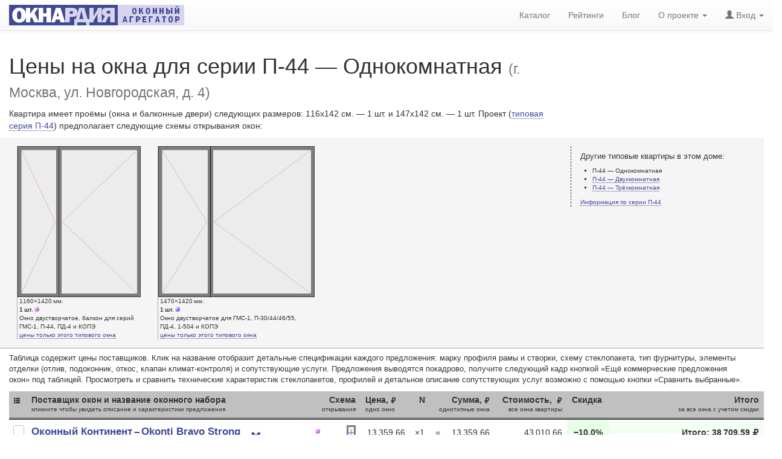

--- FILE ---
content_type: text/html; charset=utf-8
request_url: https://oknardia.ru/22000/1/g-moskva-ul-novgorodskaya-d-4
body_size: 13507
content:
<!DOCTYPE html>
<html lang="ru-RU">
<head>
  <meta charset="utf-8" />
  <meta http-equiv="Content-Type" content="text/html; charset=utf-8" />
  <meta http-equiv="content-language" content="ru" />
  <meta http-equiv="Date" content="2022-11-13T08:00:08" />
  <meta http-equiv="Last-Modified" content="2022-11-13T08:00:08" />
  <meta http-equiv="Expires" content="2025-11-05T01:26:47.488410+03:00" />
  <meta name="viewport" content="width=device-width, initial-scale=1" />
  <meta name="description" content="Цены на окна для серии П-44 — Однокомнатная по адресу г. Москва, ул. Новгородская, д. 4. Размер окон (см.): 116x142; 147x142. Оконные наборы: Okonti Bravo Strong – 38710 рублей; Оптима Дуб – 48000 рублей; Больше света! – 40695 рублей; Экономное решение – 33695 рублей; Установочный набор – 11640 рублей." />
  <meta name="keywords" content="цены окон, серия П-44, П-44, стоимость окон, окна для П-44, размеры окон, проемы серии П-44, окна в П-44 — Однокомнатная, скидки на окна, г. Москва, ул. Новгородская, д. 4, оконный профиль, Оконный Континент, Softline 70, VEKA, СПД 4M1-12-4М1-16-И4, Оптима-Плюс, «Дуб Оптима-Плюс», «Оптима-плюс», СПД 4М1-12-4М1-12-4М1, Окна Стрит, Delight, Rehau, СПД 4М1-10-4М1-10-4М1, Окна Стрит, Blitz New, Rehau, СПД 4М1-10-4М1-10-4М1, Строй Вектор, Brusbox Aero, «Брусбокс», СПО 4М1-8-4М1 ,  характеристики пластиковых окон, 116x142 см., 147x142 см., Окнардия+ " />
  <meta name="author" content="OKNARDIA.RU" />
  <meta name="copyright" lang="ru" content="OKNARDIA.RU" />
  <meta name="robots" content="index,follow" />
  <meta name="document-state" content="Dynamic" />
  <meta name="generator" content="OKNARDIA 0.3β by Python/Django" />
  <title>Цены на окна для г. Москва, ул. Новгородская, д. 4 — дом серии П-44 — Однокомнатная : ОКНАРДИЯ</title>
  <link rel="alternate" href="https://oknardia.ru" hreflang="ru-ru" />
  <link rel="icon" href="https://oknardia.ru/favicon.svg" type="image/svg+xml ">
  <link rel="icon" href="https://oknardia.ru/favicon.png" type="image/png">
  <link rel="icon" href="https://oknardia.ru/favicon.gif" type="image/gif">
  <link rel="icon" href="https://oknardia.ru/favicon.ico" type="image/x-icon">
  <link href="/static/css/bootstrap.min.css" rel="stylesheet" type="text/css" />
  <link href="/static/css/bootstrap-theme.min.css" rel="stylesheet" type="text/css" />
  <link href="/static/css/oknardia1.css" rel="stylesheet" type="text/css"  /><link rel="stylesheet" type="text/css" href="/static/css/csshake-vertical.min.css">
  <script src="/static/js/jquery-2.1.1.min.js" type="text/javascript"></script>
  <script src="/static/js/bootstrap.min.js" type="text/javascript"></script><script type="text/javascript">
function show_phone_num( id ){ // колапсатор для отображения контатной информации постафшика окон
  $('#tel'+id).collapse('show');
  $('#hid'+id).collapse('hide');
  try {
    yaCounter32997984.reachGoal('ShowPhone')
  } catch (e) {
  }
  try {
    var _tmr = window._tmr || (window._tmr = []);
    _tmr.push({id: "2018432", type: "reachGoal", goal: "ViewPhone"});
  } catch (e) {
  }
}
function show_dtl( id ){ // колапсаторы для отобращения детальной информации оконого набора
  $('#dtl'+id).collapse('show');
  $('#btn'+id+' a .glyphicon-chevron-down').remove();
  var ContentInA = $('#btn'+id+' a').text();
  $('#btn'+id).empty();
  $('#btn'+id).text(ContentInA);
  try {
    yaCounter32997984.reachGoal('ShowDetails')
  } catch (e) {
  }
  try {
    var _tmr = window._tmr || (window._tmr = []);
    _tmr.push({id: "2018432", type: "reachGoal", goal: "ViewDetails"});
  } catch (e) {
  }
}
$(window).load( // уменьшение картинок .half для ретина-дисплеев
	function(){var images = $('.half');images.each(function(i){$(this).width($(this).width()/2);});}
);
var count = 0;
var ForCompare = document.getElementsByName('ForCompare');
$(window).load( // подсчитать сколько прочеканных оферов для сравнения (нужно, когда на страничку возращаются через back, ее подгрущают или она приходит из кеша
	function(){
    for (var i=0; i < ForCompare.length; i++)
      if (ForCompare[i].checked)
        count++;
    // alert(count);
    $('#NumberOfSelected').html(count)
    }
);
var ToURL = '';
function Click2CompareOffers(){ // вызывается при клике "сравнить коммерческие предложения"
  try{yaCounter32997984.reachGoal('CompareOffers')}catch(e){}
  //ForCompare = $('[name]=ForCompare');
  for (var i=0; i < ForCompare.length; i++)
    if (ForCompare[i].checked)
      ToURL += ForCompare[i].value +',';
  if (ToURL.match(/[,]/g).length > 1 && ToURL.match(/[,]/g).length < 7 )
    location.href = '/compare_offers/' + ToURL.slice(0,-1);
  else {
    $('#modal-exclamation').modal('show');
    ToURL = '';
  }
}

function ChangeCountCheckedBox(CHK_ID){ // изменение числа выбранных для сравнения оферов
  if ($("#CHK"+CHK_ID).is(":checked"))	count++;
  else count--;
  $("#NumberOfSelected").html(count)
}

function get_more_info_about_building() {
  try{yaCounter32997984.reachGoal("ClickBuildingDetails");}catch(e){}
}

$(function () { // инициализация и обработка поповеров рейтинга
  $('[data-toggle="popover"]').popover({
    placement: "top",
    html: true,
    content: function () {
      // сохранить текущий контекст
      var _this = this;
      $('#shadow_buffer').load('/show_rating_components/' + $(_this).attr("id-set"), function (response, status, xhr) {
        if (status == "error")
          $(_this).attr({'data-content': "Ошибка " + xhr.status + " (" + xhr.statusText + ")"});
        else
          $(_this).attr({'data-content': response});
        $(_this).popover('show');
        try{yaCounter32997984.reachGoal("ShowRating");}catch(e){};
      });
    }
  })
})
</script>
  <script type="text/javascript">$(document).ready(function(){ $('#login-logout').load('/login-logout' ); })</script>
</head>

<body style="padding-top:70px;">
<!--- Контент НАЧАЛО --->

<span itemscope itemtype="http://schema.org/Product">
<div class="row col-md-12">
    <div class="col-md-9">
      <h1>Цены на окна для серии П-44 — Однокомнатная <small>(г. Москва, ул. Новгородская, д. 4)</small></h1>
    </div>
    <div class="col-md-9">
      <p>Квартира имеет проёмы (окна и балконные двери) следующих размеров: 116x142&nbsp;см. —&nbsp;1&nbsp;шт. и&nbsp;147x142&nbsp;см. —&nbsp;1&nbsp;шт. Проект (<a href="/catalog/seria/p-44/all8">типовая серия П-44</a>) предполагает следующие схемы открывания окон:</p>
    </div>
  <meta itemprop="name" content="Окна П-44 — Однокомнатная (г. Москва, ул. Новгородская, д. 4)" />
</div>

<div class="row col-md-12 ShowBigFlapPictures">
 <div class="col-sm-9">

  
   <div class="win_discr pull-left" id="flap0">
    <div><img src="/static/img/_flap.cfg/116x142H142DN(G)(L_).png" alt="Окно двустворчатое, балкон для серий ГМС-1, П-44, ПД-4 и КОПЭ. Размер 1160x1420 (Ш х В, мм.). Типовая схема открывания." title="Окно двустворчатое, балкон для серий ГМС-1, П-44, ПД-4 и КОПЭ. Размер 1160x1420 (Ш х В, мм.). Типовая схема открывания." itemprop="image" /></div>
    <div class="caption" style="width:204px;min-width:13ex;">
     <nobr>1160×1420&thinsp;мм.</nobr><br />
     <nobr><b>1&thinsp;шт.</b><span class="color-bullet" style="background-image:url('/static/img/svg/markA.svg');"></span></nobr><br />
     Окно двустворчатое, балкон для серий ГМС-1, П-44, ПД-4 и КОПЭ<br />
     <a href="/tsena-odnogo-okna/1160x1420mm/tip2">цены только этого типового окна</a>
    </div>
   </div>
   <div class="win_discr pull-left" id="flap1">
    <div><img src="/static/img/_flap.cfg/147x142H142DN(G)(L_).png" alt="Окно двустворчатое для ГМС-1, П-30/44/46/55, ПД-4, 1-504 и КОПЭ. Размер 1470x1420 (Ш х В, мм.). Типовая схема открывания." title="Окно двустворчатое для ГМС-1, П-30/44/46/55, ПД-4, 1-504 и КОПЭ. Размер 1470x1420 (Ш х В, мм.). Типовая схема открывания." itemprop="image" /></div>
    <div class="caption" style="width:258px;min-width:13ex;">
     <nobr>1470×1420&thinsp;мм.</nobr><br />
     <nobr><b>1&thinsp;шт.</b><span class="color-bullet" style="background-image:url('/static/img/svg/markB.svg');"></span></nobr><br />
     Окно двустворчатое для ГМС-1, П-30/44/46/55, ПД-4, 1-504 и КОПЭ<br />
     <a href="/tsena-odnogo-okna/1470x1420mm/tip1">цены только этого типового окна</a>
    </div>
   </div>
 </div>
 <div class="col-sm-3 visible-md visible-lg ap_list">
    <h6>Другие типовые квартиры в&nbsp;этом доме:</h6>
    <ul>
      <li>П-44 — Однокомнатная</li>
      <li><a href="/22000/2/g-moskva-ul-novgorodskaya-d-4">П-44 — Двухкомнатная</a></li>
      <li><a href="/22000/3/g-moskva-ul-novgorodskaya-d-4">П-44 — Трёхкомнатная</a></li>
    </ul>
    <a href="/catalog/seria/p-44/all8">Информация по серии П-44</a>
  </div>
</div>

<div class="row col-md-12">
  <div class="col-md-12">
    <p id="tab-note">Таблица содержит цены поставщиков. Клик на&nbsp;название отобразит детальные спецификации каждого предложения: марку профиля рамы и&nbsp;створки, схему стеклопакета, тип фурнитуры, элементы отделки (отлив, подоконник, откос, клапан <nobr>климат-контроля</nobr>) и&nbsp;сопутствующие услуги. Предложения выводятся покадрово, получите следующий кадр кнопкой &laquo;Ещё коммерческие предложения окон&raquo; под таблицей. Просмотреть и&nbsp;сравнить технические характеристик стеклопакетов, профилей и&nbsp;детальное описание сопутствующих услуг возможно с&nbsp;помощью кнопки &laquo;Сравнить выбранные&raquo;.</p>
  </div>
  
  <meta itemprop="name" content="Окна П-44 — Однокомнатная (г. Москва, ул. Новгородская, д. 4)"/>
</div>


<form class="col-md-12" method="get" action="\" id="compare_offers">
 <input type="hidden" name="csrfmiddlewaretoken" value="p4PWVZtaOVVOA4lpsVQMvHYFv0Z3MvvgVS4IklJZml4T9vyExRI1AIK7NqWLIzyJ">
 <table class="table" id="price-list">
  <thead>
   <tr>
    <th><b class="glyphicon glyphicon-th-list" title="Добавление набора окон в список сравнения" aria-label="Добавление набора окон в список сравнения"></b></th>
    <th>Поставщик окон и название оконного набора<small><br />
      кликните чтобы увидеть описание и характеристики предложения</small>
    </th>
    <th colspan="2">Схема<small><br />
      открывания</small></th>
    <th>Цена, <b class="glyphicon glyphicon-ruble" aria-label="₽ (руб.)" title="₽ (руб.)"></b><small><br />
      одно окно</small></th>
    <th>N</th>
    <th colspan="2" class="hidden-xs hidden-sm">Cумма, <b class="glyphicon glyphicon-ruble" aria-label="₽ (руб.)" title="₽ (руб.)"></b><small><br />
      однотипные окна</small></th>
    <th>Стоимость,  <b class="glyphicon glyphicon-ruble" aria-label="₽ (руб.)" title="₽ (руб.)"></b><small><br />
      все окна квартиры</small></th>
    <th>Скидка</th>
    <th>Итого<small><br />
      за все окна с учетом скидки</small></th>
   </tr>
  </thead>
  <tbody id="offers">
    

    <tr>
      <td colspan="11" style="font-size:xx-small;border-top:double black;border-bottom: solid 1px white;padding: 0;"></td>
		</tr>
    <tr>
    
      <th rowspan="2" title="Добавить коммерческое предложение окон к сравнению"><div class="checkbox"><label><input id="CHK33" type="checkbox" name="ForCompare" value="33" onChange="ChangeCountCheckedBox(33);" /><span class="cr"><i class="cr-icon glyphicon glyphicon-ok"></i></span></label></div></th>
			<td rowspan="2" title="Краткая спецификация коммерческого предложения">
        <span itemprop="description">
          <h3 class="set-name shake-trigger" id="btn33"><a href="javascript://" onclick="show_dtl(33)">Оконный Континент – Okonti Bravo Strong<i class="glyphicon glyphicon-chevron-down shake-vertical"></i></a></h3>

          <DiV id="dtl33" class="collapse">■ Профиль: <a href="/catalog/profile/6-veka/6-softline-70">Softline 70</a> (<a href="/catalog/profile/6-veka">VEKA</a>)
            ■&nbsp;Двухкамерный несимметричный стеклопакет с энергосберегающим i-стеклом, 40 мм <nobr>(СПД 4M1-12-4М1-16-И4)</nobr>
            ■&nbsp;Тонирование:&nbsp;Нет
            ■&nbsp;Уплотнитель:&nbsp;серый, черный
            ■&nbsp;Фурнитура:&nbsp;Siegenia Titan AF (Srong)
            ■&nbsp;Ручки:&nbsp;Siegenia Titan AF (любой цвет на выбор бесплатно)
            ■&nbsp;Петли:&nbsp;Siegenia Titan AF
            ■&nbsp;Запоры:&nbsp;Siegenia Titan AF
            ■&nbsp;Фиксаторы:&nbsp;Siegenia Titan AF
            <span class="bullet-green">■&nbsp;Климат-контроль:&nbsp;Клапан для предотвращения конденсата</span>
            <span >■&nbsp;Подоконник:&nbsp;«Витраж»</span>
            <span >■&nbsp;Откос:&nbsp;Сэндвич-панель</span>
            <span >■&nbsp;Водоотлив:&nbsp;Оцинкованный, крашеный (белый)</span>
            <span class="bullet-green">■&nbsp;Демонтаж/монтаж:&nbsp;Включён в стоимость</span>
            <span class="bullet-green">■&nbsp;Доставка:&nbsp;Зависит от адреса установки</span>
          </DiV>
          <!-- Расстояние до офиса поставщика -->
          <nobr><nobr class="badge badge4price" title="Удалённость офиса — 27.0 км."><b class="glyphicon glyphicon-map-marker"></b> 27.0&thinsp;км.</nobr></nobr>
          <!-- Дата обновления  -->
          <nobr class="badge badge4price" title="Дата обновления коммерческого предложения окон — 16.Дек.2021"><b class="glyphicon glyphicon-calendar"></b> 16.Дек.2021</nobr>
          <!-- Звездочки рейтинга -->
          <nobr class="badge badge4price" title="Рейтинг «Окнардии» — 4.07 баллов"><a
                href="javascript://"
                id-set="33"
                data-trigger="focus" tabindex="0"
                title="<b> Рейтинг 4.07</b> для оконого набора «Okonti Bravo Strong» компании «Оконный Континент» состоит&nbsp;из:"
                data-toggle="popover">рейтинг</a>:&nbsp;<b class="glyphicon glyphicon-star"></b><b class="glyphicon glyphicon-star"></b><b class="glyphicon glyphicon-star"></b><b class="glyphicon glyphicon-star"></b><b class="glyphicon glyphicon-star-empty"></b>  4.07</nobr>
        </span>
        <span itemprop="brand" itemscope itemtype="http://schema.org/Brand">
				  <meta itemprop="name" content="Оконный Континент" />
				  <meta itemprop="logo" content="https://oknardia.ru/media/logos_img/okonnii-kontinent-logo-lite.png" />
        </span></td>
      <!--- Конец большой ячейки со спецификацией оконного предложения --->
    

      <td class="rnw" title="1 × Окно двустворчатое, балкон для серий ГМС-1, П-44, ПД-4 и КОПЭ — 1160x1420 мм."><span class="color-bullet" style="background-image:url(/static/img/svg/markA.svg);"></span></td>
			<td class="rnw" title="Схема открывания окна или двери 1160x1420 мм."><img src="/static/img/_miniflap.cfg/(X).png" alt="Схема открывания: Окно двустворчатое, балкон для серий ГМС-1, П-44, ПД-4 и КОПЭ — 1160x1420 мм." /></td>
			<td class="rnw" title="Цена 13359.66 рублей.">13 359.66</td>
      <td title="Количество: 1 шт.">×1</td>
			<td class="rnw hidden-xs hidden-sm">=</td>
			<td class="rnw hidden-xs hidden-sm" title="Сумма 13359.66 рублей за 1 шт.">13 359.66</td>

    <!-- FIRST -->

			<td class="rnw" title="Стоимость 43010.66 рублей за все окна квартиры П-44 — Однокомнатная.">43 010.66</td>
			<th style="background-color:#e6ffe6;" title="Скидка — 10.0%">&minus;10.0%</th>
			<th style="background-color:#f3fff3;" itemprop="offers" itemscope itemtype="http://schema.org/Offer" title="Итого за все окна с учетом скидки: 38709.59 рублей">
        Итого: 38 709.59&thinsp;<small class="glyphicon glyphicon-ruble" aria-label="₽ (руб.)" title="₽ (руб.)"></small>
        <meta itemprop="price" content="38709,594" />
        <meta itemprop="priceCurrency" content="RUB" />
      </th>
      

    
    
		</tr>
    <tr>
    

      <td class="rnw" title="1 × Окно двустворчатое для ГМС-1, П-30/44/46/55, ПД-4, 1-504 и КОПЭ — 1470x1420 мм."><span class="color-bullet" style="background-image:url(/static/img/svg/markB.svg);"></span></td>
			<td class="rnw" title="Схема открывания окна или двери 1470x1420 мм."><img src="/static/img/_miniflap.cfg/(G)(LV_).png" alt="Схема открывания: Окно двустворчатое для ГМС-1, П-30/44/46/55, ПД-4, 1-504 и КОПЭ — 1470x1420 мм." /></td>
			<td class="rnw" title="Цена 29651.00 рублей.">29 651.00</td>
      <td title="Количество: 1 шт.">×1</td>
			<td class="rnw hidden-xs hidden-sm">=</td>
			<td class="rnw hidden-xs hidden-sm" title="Сумма 29651.00 рублей за 1 шт.">29 651.00</td>

    

      <td colspan="3" rowspan="1">

    
    

        <stong>Оконный Континент (Люблино)</stong><br />
        <div id="hid33" class="collapse in">
          <a class="btn btn-info btn-xs shake-trigger" data-toggle="collapse" data-target="#tel33" onclick="show_phone_num(33)"><b class="glyphicon glyphicon-phone-alt shake-vertical"></b> Показать телефон</a>
        </div>
        <div id="tel33" class="collapse">
          <small>г. Москва, ул. Краснодарская, д. 66, этаж 3, офис 16</small><br />  <b class="glyphicon glyphicon-phone-alt"></b> +7 (495) 125-06-45<br />
				  <small><nobr>Пожалуйста, скажите, что нашли цены на oknardia.ru</nobr></small>
        </div>
      </td>

    
		</tr><!----- ПРОВЕРКА --->
    <tr>
      <td colspan="11" style="font-size:xx-small;border-top:double black;border-bottom: solid 1px white;padding: 0;"></td>
		</tr>
    <tr>
    
      <th rowspan="2" title="Добавить коммерческое предложение окон к сравнению"><div class="checkbox"><label><input id="CHK23" type="checkbox" name="ForCompare" value="23" onChange="ChangeCountCheckedBox(23);" /><span class="cr"><i class="cr-icon glyphicon glyphicon-ok"></i></span></label></div></th>
			<td rowspan="2" title="Краткая спецификация коммерческого предложения">
        <span itemprop="description">
          <h3 class="set-name shake-trigger" id="btn23"><a href="javascript://" onclick="show_dtl(23)">Оптима-Плюс – Оптима Дуб<i class="glyphicon glyphicon-chevron-down shake-vertical"></i></a></h3>

          <DiV id="dtl23" class="collapse">■ Профиль: <a href="/catalog/profile/60-optima-plyus/60-dub-optima-plyus">«Дуб Оптима-Плюс»</a> (<a href="/catalog/profile/60-optima-plyus">«Оптима-плюс»</a>)
            ■&nbsp;Двухкамерный cтеклопакет, 36 мм <nobr>(СПД 4М1-12-4М1-12-4М1)</nobr>
            ■&nbsp;Тонирование:&nbsp;нет
            ■&nbsp;Уплотнитель:&nbsp;Deventer (черный)
            ■&nbsp;Фурнитура:&nbsp;Roto
            ■&nbsp;Ручки:&nbsp;Roto
            ■&nbsp;Петли:&nbsp;Roto
            ■&nbsp;Запоры:&nbsp;Roto
            ■&nbsp;Ограничители:&nbsp;Roto
            ■&nbsp;Фиксаторы:&nbsp;Roto
            <span >■&nbsp;Климат-контроль:&nbsp;Нет</span>
            <span class="bullet-red">■&nbsp;Подоконник:&nbsp;Нет</span>
            <span class="bullet-red">■&nbsp;Откос:&nbsp;Нет</span>
            <span class="bullet-red">■&nbsp;Водоотлив:&nbsp;Нет</span>
            <span class="bullet-red">■&nbsp;Демонтаж/монтаж:&nbsp;Нет</span>
            <span class="bullet-red">■&nbsp;Доставка:&nbsp;Доставка по Москве — 4000 руб.</span>
          </DiV>
          <!-- Расстояние до офиса поставщика -->
          <nobr><nobr class="badge badge4price" title="Удалённость офиса — 31.2 км."><b class="glyphicon glyphicon-map-marker"></b> 31.2&thinsp;км.</nobr></nobr>
          <!-- Дата обновления  -->
          <nobr class="badge badge4price" title="Дата обновления коммерческого предложения окон — 17.Янв.2017"><b class="glyphicon glyphicon-calendar"></b> 17.Янв.2017</nobr>
          <!-- Звездочки рейтинга -->
          <nobr class="badge badge4price" title="Рейтинг «Окнардии» — 2.53 баллов"><a
                href="javascript://"
                id-set="23"
                data-trigger="focus" tabindex="0"
                title="<b> Рейтинг 2.53</b> для оконого набора «Оптима Дуб» компании «Оптима-Плюс» состоит&nbsp;из:"
                data-toggle="popover">рейтинг</a>:&nbsp;<b class="glyphicon glyphicon-star"></b><b class="glyphicon glyphicon-star"></b><b class="glyphicon glyphicon-star-empty"></b><b class="glyphicon glyphicon-star-empty"></b><b class="glyphicon glyphicon-star-empty"></b>  2.53</nobr>
        </span>
        <span itemprop="brand" itemscope itemtype="http://schema.org/Brand">
				  <meta itemprop="name" content="Оптима-Плюс" />
				  <meta itemprop="logo" content="https://oknardia.ru/media/logos_img/okna_optima24_logo.png" />
        </span></td>
      <!--- Конец большой ячейки со спецификацией оконного предложения --->
    

      <td class="rnw" title="1 × Окно двустворчатое, балкон для серий ГМС-1, П-44, ПД-4 и КОПЭ — 1160x1420 мм."><span class="color-bullet" style="background-image:url(/static/img/svg/markA.svg);"></span></td>
			<td class="rnw" title="Схема открывания окна или двери 1160x1420 мм."><img src="/static/img/_miniflap.cfg/(G)(X_).png" alt="Схема открывания: Окно двустворчатое, балкон для серий ГМС-1, П-44, ПД-4 и КОПЭ — 1160x1420 мм." /></td>
			<td class="rnw" title="Цена 19300.00 рублей.">19 300.00</td>
      <td title="Количество: 1 шт.">×1</td>
			<td class="rnw hidden-xs hidden-sm">=</td>
			<td class="rnw hidden-xs hidden-sm" title="Сумма 19300.00 рублей за 1 шт.">19 300.00</td>

    <!-- FIRST -->

			<td class="rnw" title="Стоимость 48000.00 рублей за все окна квартиры П-44 — Однокомнатная.">48 000.00</td>
			<th title="Нет скидки">—</th>
			<th itemprop="offers" itemscope itemtype="http://schema.org/Offer" title="Итого за все окна с учетом скидки: 48000.00 рублей">
        Итого: 48 000.00&thinsp;<small class="glyphicon glyphicon-ruble" aria-label="₽ (руб.)" title="₽ (руб.)"></small>
        <meta itemprop="price" content="48000,00" />
        <meta itemprop="priceCurrency" content="RUB" />
      </th>
      

    
    
		</tr>
    <tr>
    

      <td class="rnw" title="1 × Окно двустворчатое для ГМС-1, П-30/44/46/55, ПД-4, 1-504 и КОПЭ — 1470x1420 мм."><span class="color-bullet" style="background-image:url(/static/img/svg/markB.svg);"></span></td>
			<td class="rnw" title="Схема открывания окна или двери 1470x1420 мм."><img src="/static/img/_miniflap.cfg/(G)(L_).png" alt="Схема открывания: Окно двустворчатое для ГМС-1, П-30/44/46/55, ПД-4, 1-504 и КОПЭ — 1470x1420 мм." /></td>
			<td class="rnw" title="Цена 28700.00 рублей.">28 700.00</td>
      <td title="Количество: 1 шт.">×1</td>
			<td class="rnw hidden-xs hidden-sm">=</td>
			<td class="rnw hidden-xs hidden-sm" title="Сумма 28700.00 рублей за 1 шт.">28 700.00</td>

    

      <td colspan="3" rowspan="1">

    
    

        <stong>«Оптима-Плюс» (главный офис на Варшавском)</stong><br />
        <div id="hid23" class="collapse in">
          <a class="btn btn-info btn-xs shake-trigger" data-toggle="collapse" data-target="#tel23" onclick="show_phone_num(23)"><b class="glyphicon glyphicon-phone-alt shake-vertical"></b> Показать телефон</a>
        </div>
        <div id="tel23" class="collapse">
          <small>г. Москва, Варшавское ш., дом 129, корп. 2, стр. 2, офис 206</small><br />  <b class="glyphicon glyphicon-phone-alt"></b> +7(495)641-68-02<br />
				  <small><nobr>Пожалуйста, скажите, что нашли цены на oknardia.ru</nobr></small>
        </div>
      </td>

    
		</tr><!----- ПРОВЕРКА --->
    <tr>
      <td colspan="11" style="font-size:xx-small;border-top:double black;border-bottom: solid 1px white;padding: 0;"></td>
		</tr>
    <tr>
    
      <th rowspan="2" title="Добавить коммерческое предложение окон к сравнению"><div class="checkbox"><label><input id="CHK32" type="checkbox" name="ForCompare" value="32" onChange="ChangeCountCheckedBox(32);" /><span class="cr"><i class="cr-icon glyphicon glyphicon-ok"></i></span></label></div></th>
			<td rowspan="2" title="Краткая спецификация коммерческого предложения">
        <span itemprop="description">
          <h3 class="set-name shake-trigger" id="btn32"><a href="javascript://" onclick="show_dtl(32)">Окна Стрит – Больше света!<i class="glyphicon glyphicon-chevron-down shake-vertical"></i></a></h3>

          <DiV id="dtl32" class="collapse">■ Профиль: <a href="/catalog/profile/15-rehau/15-delight">Delight</a> (<a href="/catalog/profile/15-rehau">Rehau</a>)
            ■&nbsp;Двухкамерный стеклопакет, 32 мм <nobr>(СПД 4М1-10-4М1-10-4М1)</nobr>
            ■&nbsp;Тонирование:&nbsp;нет
            ■&nbsp;Уплотнитель:&nbsp;черный или белый
            ■&nbsp;Фурнитура:&nbsp;ROTO-NT
            ■&nbsp;Ручки:&nbsp;ROTO-NT
            ■&nbsp;Петли:&nbsp;ROTO-NT
            ■&nbsp;Запоры:&nbsp;ROTO-NT
            ■&nbsp;Ограничители:&nbsp;Нет
            ■&nbsp;Фиксаторы:&nbsp;Нет
            <span >■&nbsp;Климат-контроль:&nbsp;Нет</span>
            <span >■&nbsp;Подоконник:&nbsp;Vitrage (белый, Россия)</span>
            <span >■&nbsp;Откос:&nbsp;Сэндвич-панель (Белый)</span>
            <span >■&nbsp;Водоотлив:&nbsp;Стальной с полиэстеровым покрытием</span>
            <span class="bullet-green">■&nbsp;Демонтаж/монтаж:&nbsp;Включен в стоимость</span>
            <span class="bullet-green">■&nbsp;Доставка:&nbsp;Включена в стоимость</span>
          </DiV>
          <!-- Расстояние до офиса поставщика -->
          <nobr><nobr class="badge badge4price" title="Удалённость офиса — 33.1 км."><b class="glyphicon glyphicon-map-marker"></b> 33.1&thinsp;км.</nobr></nobr>
          <!-- Дата обновления  -->
          <nobr class="badge badge4price" title="Дата обновления коммерческого предложения окон — 13.Дек.2017"><b class="glyphicon glyphicon-calendar"></b> 13.Дек.2017</nobr>
          <!-- Звездочки рейтинга -->
          <nobr class="badge badge4price" title="Рейтинг «Окнардии» — 3.34 баллов"><a
                href="javascript://"
                id-set="32"
                data-trigger="focus" tabindex="0"
                title="<b> Рейтинг 3.34</b> для оконого набора «Больше света!» компании «Окна Стрит» состоит&nbsp;из:"
                data-toggle="popover">рейтинг</a>:&nbsp;<b class="glyphicon glyphicon-star"></b><b class="glyphicon glyphicon-star"></b><b class="glyphicon glyphicon-star"></b><b class="glyphicon glyphicon-star-empty"></b><b class="glyphicon glyphicon-star-empty"></b>  3.34</nobr>
        </span>
        <span itemprop="brand" itemscope itemtype="http://schema.org/Brand">
				  <meta itemprop="name" content="Окна Стрит" />
				  <meta itemprop="logo" content="https://oknardia.ru/media/logos_img/okna-street-400px.png" />
        </span></td>
      <!--- Конец большой ячейки со спецификацией оконного предложения --->
    

      <td class="rnw" title="1 × Окно двустворчатое, балкон для серий ГМС-1, П-44, ПД-4 и КОПЭ — 1160x1420 мм."><span class="color-bullet" style="background-image:url(/static/img/svg/markA.svg);"></span></td>
			<td class="rnw" title="Схема открывания окна или двери 1160x1420 мм."><img src="/static/img/_miniflap.cfg/(G)(X).png" alt="Схема открывания: Окно двустворчатое, балкон для серий ГМС-1, П-44, ПД-4 и КОПЭ — 1160x1420 мм." /></td>
			<td class="rnw" title="Цена 31740.00 рублей.">31 740.00</td>
      <td title="Количество: 1 шт.">×1</td>
			<td class="rnw hidden-xs hidden-sm">=</td>
			<td class="rnw hidden-xs hidden-sm" title="Сумма 31740.00 рублей за 1 шт.">31 740.00</td>

    <!-- FIRST -->

			<td class="rnw" title="Стоимость 67825.00 рублей за все окна квартиры П-44 — Однокомнатная.">67 825.00</td>
			<th style="background-color:#99ff99;" title="Скидка — 40.0%">&minus;40.0%</th>
			<th style="background-color:#ccffcc;" itemprop="offers" itemscope itemtype="http://schema.org/Offer" title="Итого за все окна с учетом скидки: 40695.00 рублей">
        Итого: 40 695.00&thinsp;<small class="glyphicon glyphicon-ruble" aria-label="₽ (руб.)" title="₽ (руб.)"></small>
        <meta itemprop="price" content="40695,00" />
        <meta itemprop="priceCurrency" content="RUB" />
      </th>
      

    
    
		</tr>
    <tr>
    

      <td class="rnw" title="1 × Окно двустворчатое для ГМС-1, П-30/44/46/55, ПД-4, 1-504 и КОПЭ — 1470x1420 мм."><span class="color-bullet" style="background-image:url(/static/img/svg/markB.svg);"></span></td>
			<td class="rnw" title="Схема открывания окна или двери 1470x1420 мм."><img src="/static/img/_miniflap.cfg/(G)(X).png" alt="Схема открывания: Окно двустворчатое для ГМС-1, П-30/44/46/55, ПД-4, 1-504 и КОПЭ — 1470x1420 мм." /></td>
			<td class="rnw" title="Цена 36085.00 рублей.">36 085.00</td>
      <td title="Количество: 1 шт.">×1</td>
			<td class="rnw hidden-xs hidden-sm">=</td>
			<td class="rnw hidden-xs hidden-sm" title="Сумма 36085.00 рублей за 1 шт.">36 085.00</td>

    

      <td colspan="3" rowspan="1">

    
    

        <stong>«Окна Стрит» (офис в Дзержинском)</stong><br />
        <div id="hid32" class="collapse in">
          <a class="btn btn-info btn-xs shake-trigger" data-toggle="collapse" data-target="#tel32" onclick="show_phone_num(32)"><b class="glyphicon glyphicon-phone-alt shake-vertical"></b> Показать телефон</a>
        </div>
        <div id="tel32" class="collapse">
          <small>г. Джержиский, ул. Угрешская, 15А, офис 421</small><br />  <b class="glyphicon glyphicon-phone-alt"></b> +7 (495) 215-15-95; +7 (495) 589-44-74<br />
				  <small><nobr>Пожалуйста, скажите, что нашли цены на oknardia.ru</nobr></small>
        </div>
      </td>

    
		</tr><!----- ПРОВЕРКА --->
    <tr>
      <td colspan="11" style="font-size:xx-small;border-top:double black;border-bottom: solid 1px white;padding: 0;"></td>
		</tr>
    <tr>
    
      <th rowspan="2" title="Добавить коммерческое предложение окон к сравнению"><div class="checkbox"><label><input id="CHK31" type="checkbox" name="ForCompare" value="31" onChange="ChangeCountCheckedBox(31);" /><span class="cr"><i class="cr-icon glyphicon glyphicon-ok"></i></span></label></div></th>
			<td rowspan="2" title="Краткая спецификация коммерческого предложения">
        <span itemprop="description">
          <h3 class="set-name shake-trigger" id="btn31"><a href="javascript://" onclick="show_dtl(31)">Окна Стрит – Экономное решение<i class="glyphicon glyphicon-chevron-down shake-vertical"></i></a></h3>

          <DiV id="dtl31" class="collapse">■ Профиль: <a href="/catalog/profile/61-rehau/61-blitz-new">Blitz New</a> (<a href="/catalog/profile/61-rehau">Rehau</a>)
            ■&nbsp;Двухкамерный стеклопакет, 32 мм <nobr>(СПД 4М1-10-4М1-10-4М1)</nobr>
            ■&nbsp;Тонирование:&nbsp;нет
            ■&nbsp;Уплотнитель:&nbsp;белый
            ■&nbsp;Фурнитура:&nbsp;ROTO-NT
            ■&nbsp;Ручки:&nbsp;ROTO-NT
            ■&nbsp;Петли:&nbsp;ROTO-NT
            ■&nbsp;Запоры:&nbsp;ROTO-NT
            ■&nbsp;Ограничители:&nbsp;Нет
            ■&nbsp;Фиксаторы:&nbsp;Нет
            <span >■&nbsp;Климат-контроль:&nbsp;Нет</span>
            <span >■&nbsp;Подоконник:&nbsp;Vitrage (белый, Россия)</span>
            <span >■&nbsp;Откос:&nbsp;Сендвич-панель (белый)</span>
            <span >■&nbsp;Водоотлив:&nbsp;Стальной с полиэстеровым покрытием</span>
            <span class="bullet-green">■&nbsp;Демонтаж/монтаж:&nbsp;Включен в стоимость</span>
            <span class="bullet-green">■&nbsp;Доставка:&nbsp;Включена в стоимость</span>
          </DiV>
          <!-- Расстояние до офиса поставщика -->
          <nobr><nobr class="badge badge4price" title="Удалённость офиса — 33.1 км."><b class="glyphicon glyphicon-map-marker"></b> 33.1&thinsp;км.</nobr></nobr>
          <!-- Дата обновления  -->
          <nobr class="badge badge4price" title="Дата обновления коммерческого предложения окон — 12.Дек.2017"><b class="glyphicon glyphicon-calendar"></b> 12.Дек.2017</nobr>
          <!-- Звездочки рейтинга -->
          <nobr class="badge badge4price" title="Рейтинг «Окнардии» — 3.18 баллов"><a
                href="javascript://"
                id-set="31"
                data-trigger="focus" tabindex="0"
                title="<b> Рейтинг 3.18</b> для оконого набора «Экономное решение» компании «Окна Стрит» состоит&nbsp;из:"
                data-toggle="popover">рейтинг</a>:&nbsp;<b class="glyphicon glyphicon-star"></b><b class="glyphicon glyphicon-star"></b><b class="glyphicon glyphicon-star"></b><b class="glyphicon glyphicon-star-empty"></b><b class="glyphicon glyphicon-star-empty"></b>  3.18</nobr>
        </span>
        <span itemprop="brand" itemscope itemtype="http://schema.org/Brand">
				  <meta itemprop="name" content="Окна Стрит" />
				  <meta itemprop="logo" content="https://oknardia.ru/media/logos_img/okna-street-400px.png" />
        </span></td>
      <!--- Конец большой ячейки со спецификацией оконного предложения --->
    

      <td class="rnw" title="1 × Окно двустворчатое, балкон для серий ГМС-1, П-44, ПД-4 и КОПЭ — 1160x1420 мм."><span class="color-bullet" style="background-image:url(/static/img/svg/markA.svg);"></span></td>
			<td class="rnw" title="Схема открывания окна или двери 1160x1420 мм."><img src="/static/img/_miniflap.cfg/(G)(X).png" alt="Схема открывания: Окно двустворчатое, балкон для серий ГМС-1, П-44, ПД-4 и КОПЭ — 1160x1420 мм." /></td>
			<td class="rnw" title="Цена 26256.67 рублей.">26 256.67</td>
      <td title="Количество: 1 шт.">×1</td>
			<td class="rnw hidden-xs hidden-sm">=</td>
			<td class="rnw hidden-xs hidden-sm" title="Сумма 26256.67 рублей за 1 шт.">26 256.67</td>

    <!-- FIRST -->

			<td class="rnw" title="Стоимость 56158.34 рублей за все окна квартиры П-44 — Однокомнатная.">56 158.34</td>
			<th style="background-color:#99ff99;" title="Скидка — 40.0%">&minus;40.0%</th>
			<th style="background-color:#ccffcc;" itemprop="offers" itemscope itemtype="http://schema.org/Offer" title="Итого за все окна с учетом скидки: 33695.00 рублей">
        Итого: 33 695.00&thinsp;<small class="glyphicon glyphicon-ruble" aria-label="₽ (руб.)" title="₽ (руб.)"></small>
        <meta itemprop="price" content="33695,004" />
        <meta itemprop="priceCurrency" content="RUB" />
      </th>
      

    
    
		</tr>
    <tr>
    

      <td class="rnw" title="1 × Окно двустворчатое для ГМС-1, П-30/44/46/55, ПД-4, 1-504 и КОПЭ — 1470x1420 мм."><span class="color-bullet" style="background-image:url(/static/img/svg/markB.svg);"></span></td>
			<td class="rnw" title="Схема открывания окна или двери 1470x1420 мм."><img src="/static/img/_miniflap.cfg/(G)(X).png" alt="Схема открывания: Окно двустворчатое для ГМС-1, П-30/44/46/55, ПД-4, 1-504 и КОПЭ — 1470x1420 мм." /></td>
			<td class="rnw" title="Цена 29901.67 рублей.">29 901.67</td>
      <td title="Количество: 1 шт.">×1</td>
			<td class="rnw hidden-xs hidden-sm">=</td>
			<td class="rnw hidden-xs hidden-sm" title="Сумма 29901.67 рублей за 1 шт.">29 901.67</td>

    

      <td colspan="3" rowspan="1">

    
    

        <stong>«Окна Стрит» (офис в Дзержинском)</stong><br />
        <div id="hid31" class="collapse in">
          <a class="btn btn-info btn-xs shake-trigger" data-toggle="collapse" data-target="#tel31" onclick="show_phone_num(31)"><b class="glyphicon glyphicon-phone-alt shake-vertical"></b> Показать телефон</a>
        </div>
        <div id="tel31" class="collapse">
          <small>г. Джержиский, ул. Угрешская, 15А, офис 421</small><br />  <b class="glyphicon glyphicon-phone-alt"></b> +7 (495) 215-15-95; +7 (495) 589-44-74<br />
				  <small><nobr>Пожалуйста, скажите, что нашли цены на oknardia.ru</nobr></small>
        </div>
      </td>

    
		</tr><!----- ПРОВЕРКА --->
    <tr>
      <td colspan="11" style="font-size:xx-small;border-top:double black;border-bottom: solid 1px white;padding: 0;"></td>
		</tr>
    <tr>
    
      <th rowspan="2" title="Добавить коммерческое предложение окон к сравнению"><div class="checkbox"><label><input id="CHK30" type="checkbox" name="ForCompare" value="30" onChange="ChangeCountCheckedBox(30);" /><span class="cr"><i class="cr-icon glyphicon glyphicon-ok"></i></span></label></div></th>
			<td rowspan="2" title="Краткая спецификация коммерческого предложения">
        <span itemprop="description">
          <h3 class="set-name shake-trigger" id="btn30"><a href="javascript://" onclick="show_dtl(30)">Строй Вектор – Установочный набор<i class="glyphicon glyphicon-chevron-down shake-vertical"></i></a></h3>

          <DiV id="dtl30" class="collapse">■ Профиль: <a href="/catalog/profile/36-brusboks/36-brusbox-aero">Brusbox Aero</a> (<a href="/catalog/profile/36-brusboks">«Брусбокс»</a>)
            ■&nbsp;Однокамерный стеклопакет, 16 мм <nobr>(СПО 4М1-8-4М1 )</nobr>
            ■&nbsp;Тонирование:&nbsp;нет
            ■&nbsp;Уплотнитель:&nbsp;черный
            ■&nbsp;Фурнитура:&nbsp;Kale
            ■&nbsp;Ограничители:&nbsp;Нет
            ■&nbsp;Фиксаторы:&nbsp;—
            <span >■&nbsp;Климат-контроль:&nbsp;Нет</span>
            <span class="bullet-red">■&nbsp;Подоконник:&nbsp;—</span>
            <span class="bullet-red">■&nbsp;Откос:&nbsp;Нет</span>
            <span class="bullet-red">■&nbsp;Водоотлив:&nbsp;Нет</span>
            <span class="bullet-red">■&nbsp;Демонтаж/монтаж:&nbsp;Нет</span>
            <span class="bullet-red">■&nbsp;Доставка:&nbsp;За отдельную плату</span>
          </DiV>
          <!-- Расстояние до офиса поставщика -->
          <nobr><nobr class="badge badge4price" title="Удалённость офиса — 609.3 км."><b class="glyphicon glyphicon-map-marker"></b> 609.3&thinsp;км.</nobr></nobr>
          <!-- Дата обновления  -->
          <nobr class="badge badge4price" title="Дата обновления коммерческого предложения окон — 28.Июл.2017"><b class="glyphicon glyphicon-calendar"></b> 28.Июл.2017</nobr>
          <!-- Звездочки рейтинга -->
          <nobr class="badge badge4price" title="Рейтинг «Окнардии» — 1.52 баллов"><a
                href="javascript://"
                id-set="30"
                data-trigger="focus" tabindex="0"
                title="<b> Рейтинг 1.52</b> для оконого набора «Установочный набор» компании «Строй Вектор» состоит&nbsp;из:"
                data-toggle="popover">рейтинг</a>:&nbsp;<b class="glyphicon glyphicon-star"></b><b class="glyphicon glyphicon-star-empty"></b><b class="glyphicon glyphicon-star-empty"></b><b class="glyphicon glyphicon-star-empty"></b><b class="glyphicon glyphicon-star-empty"></b>  1.52</nobr>
        </span>
        <span itemprop="brand" itemscope itemtype="http://schema.org/Brand">
				  <meta itemprop="name" content="Строй Вектор" />
				  <meta itemprop="logo" content="https://oknardia.ru/media/logos_img/stroi-vector.png" />
        </span></td>
      <!--- Конец большой ячейки со спецификацией оконного предложения --->
    

      <td class="rnw" title="1 × Окно двустворчатое, балкон для серий ГМС-1, П-44, ПД-4 и КОПЭ — 1160x1420 мм."><span class="color-bullet" style="background-image:url(/static/img/svg/markA.svg);"></span></td>
			<td class="rnw" title="Схема открывания окна или двери 1160x1420 мм."><img src="/static/img/_miniflap.cfg/(G)(L_).png" alt="Схема открывания: Окно двустворчатое, балкон для серий ГМС-1, П-44, ПД-4 и КОПЭ — 1160x1420 мм." /></td>
			<td class="rnw" title="Цена 5480.00 рублей.">5 480.00</td>
      <td title="Количество: 1 шт.">×1</td>
			<td class="rnw hidden-xs hidden-sm">=</td>
			<td class="rnw hidden-xs hidden-sm" title="Сумма 5480.00 рублей за 1 шт.">5 480.00</td>

    <!-- FIRST -->

			<td class="rnw" title="Стоимость 11640.00 рублей за все окна квартиры П-44 — Однокомнатная.">11 640.00</td>
			<th title="Нет скидки">—</th>
			<th itemprop="offers" itemscope itemtype="http://schema.org/Offer" title="Итого за все окна с учетом скидки: 11640.00 рублей">
        Итого: 11 640.00&thinsp;<small class="glyphicon glyphicon-ruble" aria-label="₽ (руб.)" title="₽ (руб.)"></small>
        <meta itemprop="price" content="11640,00" />
        <meta itemprop="priceCurrency" content="RUB" />
      </th>
      

    
    
		</tr>
    <tr>
    

      <td class="rnw" title="1 × Окно двустворчатое для ГМС-1, П-30/44/46/55, ПД-4, 1-504 и КОПЭ — 1470x1420 мм."><span class="color-bullet" style="background-image:url(/static/img/svg/markB.svg);"></span></td>
			<td class="rnw" title="Схема открывания окна или двери 1470x1420 мм."><img src="/static/img/_miniflap.cfg/(G)(L_).png" alt="Схема открывания: Окно двустворчатое для ГМС-1, П-30/44/46/55, ПД-4, 1-504 и КОПЭ — 1470x1420 мм." /></td>
			<td class="rnw" title="Цена 6160.00 рублей.">6 160.00</td>
      <td title="Количество: 1 шт.">×1</td>
			<td class="rnw hidden-xs hidden-sm">=</td>
			<td class="rnw hidden-xs hidden-sm" title="Сумма 6160.00 рублей за 1 шт.">6 160.00</td>

    

      <td colspan="3" rowspan="1">

    
    

        <stong>«Строй Вектор» (офис на Обуховской обороны)</stong><br />
        <div id="hid30" class="collapse in">
          <a class="btn btn-info btn-xs shake-trigger" data-toggle="collapse" data-target="#tel30" onclick="show_phone_num(30)"><b class="glyphicon glyphicon-phone-alt shake-vertical"></b> Показать телефон</a>
        </div>
        <div id="tel30" class="collapse">
          <small>Санкт-Петербург, пр. Обуховской обороны, д. 112, к. 2</small><br />  <b class="glyphicon glyphicon-phone-alt"></b> +7(812)385-08-12<br />
				  <small><nobr>Пожалуйста, скажите, что нашли цены на oknardia.ru</nobr></small>
        </div>
      </td>

    
		</tr><!----- ПРОВЕРКА --->

    <Tr id="preloader_10">
      <tH colspan="11"><center><img src="/static/img/preloader.gif" alt="подгружаю цены на окна..." height="64" width="64" /></center></tH>
    </Tr>

    <tR id="load_and_banner_10">
    <!-- сюда подгружаем следующий фрейм прайслиста --->
      <script type="application/javascript">
        function get_next_pricelist_frame( ) {
          try{yaCounter32997984.reachGoal("MoreOffer");}catch(e){}
          // заменяем ряд с кнопочками кнопочками на рекламу
          // $("#load_and_banner_10").html("<th colspan=10>РЕКЛАМА TMP</th>");
          // добавляем ячейки с дополнительными ценами и новые кнопочки
          $("#load_and_banner_10").css({"display":"none"});
          $("#preloader_10").css({"display":"table-row","transition":"1s"});// подсчитать сколько прочеканных оферов для сравнения
          $("#tmp").load(
              "/next_price_frame/idA1MDPO2LON0LAT0N10",
              function (){
                window.frame = $("#tmp").html();
                $("#price-list > tbody").append(window.frame);
              }
          );
          window.setTimeout(
            function show_adv() {
              $("#load_and_banner_10").html("<td colspan='11' bgcolor='#CCCCCC' align='center'><center><a href='https://api.ozon.ru/partner-tools.affiliates/pankarta/11052421746600/link?partner=e-serg&&utm_content=banner&width=728&height=90' target='_blank'><img src='https://api.ozon.ru/partner-tools.affiliates/pankarta/11052421746600/image?partner=e-serg&utm_content=banner&width=728&height=90' width='728px' height='90px'></a><small><br/>↑ Здесь могла бы быть ваша реклама ↑</small></center></td>");
              $("#load_and_banner_10").css({"display":"table-row","transition":"all 5s"});
              $("#preloader_10").css({"display":"none","transition":"1s"});
              // (adsbygoogle=window.adsbygoogle || []).push({});
              window.count = 0;
              for (var i=0; i < ForCompare.length; i++)
                if (ForCompare[i].checked)
                  window.count++;
              $("#NumberOfSelected").html(window.count);
              $('[data-toggle="popover"]').popover({ // реинициализировать подгружаемые поповеры
                placement: "top",
                html: true,
                content: function () {
                  // сохранить текущий контекст
                  var _this = this;
                  $('#shadow_buffer').load('/show_rating_components/' + $(_this).attr("id-set"),
                      function (response, status, xhr) {
                    if (status == "error")
                      $(_this).attr({'data-content': "Ошибка " + xhr.status + " (" + xhr.statusText + ")"});
                    else
                      $(_this).attr({'data-content': response});
                    $(_this).popover('show');
                    try{yaCounter32997984.reachGoal("ShowRating");}catch(e){};
                  });
                }
              });
            },
              2800);
        }
      </script>
      <td colspan="2"><a class="btn btn-info btn-block" data-toggle="collapse" onclick="Click2CompareOffers();">Сравнить выбранные (<span id="NumberOfSelected">0</span>) <small class="glyphicon-stats glyphicon"></small></a><p id="tmp"></p></td>
      <td colspan="8"><a href="javascript://" class="btn btn-info btn-block" onclick="get_next_pricelist_frame();">Ещё коммерческие предложения окон &nbsp;<small class="glyphicon-refresh glyphicon"></small></a></td>
      <td><a data-toggle="collapse" href="#collapse_it" onclick="get_more_info_about_building()" class="shake-trigger">Подробная информация по зданию <small class="glyphicon-chevron-down glyphicon shake-vertical"></small></a></td>
    </tR>
  </tbody>
 </table>
</form>
</span>
<!--- Информация о строении --->
<table id="collapse_it" class="table table-condensed collapse">
	<tbody>
		<tr>
			<td colspan="8" style="background:whitesmoke;border-top:double;">Дом по адресу: <strong>г. Москва, ул. Новгородская, д. 4</strong></td>
		</tr><tr>
			<td>Проект:</td>
			<td>П-44</td>
			<td>&nbsp;&nbsp;&nbsp;</td>
			<td>Площадь участка, м²:</td>
			<td><nobr>Нет  да нных</nobr></td>
			<td>&nbsp;&nbsp;&nbsp;</td>
			<td>Кадастровый номер участка:</td>
			<td><nobr>Нет данных</nobr></td>
		</tr><tr>
			<td>Типовая серия:</td>
			<td><nobr>П-44</nobr></td>
			<td></td>
			<td>Общаяя площадь помещений, м²:</td>
			<td><nobr>25 297.0</nobr></td>
			<td></td>
			<td>Инвентарный номер:</td>
			<td><nobr>16308</nobr></td>
		</tr><tr>
			<td>Число квартир:</td>
			<td><nobr>446</nobr></td>
			<td></td>
			<td colspan="2">из них:</td>
			<td></td>
			<td>Тип здания:</td>
			<td><nobr>Многоквартирный дом</nobr></td>
		</tr><tr>
			<td>Этажей:</td>
			<td>16</td>
			<td></td>
			<td><nobr>• помещений общего пользования, м²:</nobr></td>
			<td><nobr>112.0</nobr></td>
			<td></td>
			<td>Класс энергоэффективности:</td>
			<td><nobr>Нет </nobr></td>
		</tr><tr>
			<td>Подъездов:</td>
			<td>7</td>
			<td></td>
			<td>• нежилых помещений, м²:</td>
			<td><nobr>107.0</nobr></td>
			<td></td>
			<td>Число счетов:</td>
			<td>Нет  да нных</td>
		</tr><tr>
			<td>Лифтов:</td>
			<td>14</td>
			<td></td>
			<td>• жилых помещений, м²:</td>
			<td>14 368.0</td>
			<td></td>
			<td>Число жителей:</td>
			<td>957</td>
		</tr><tr>
			<td><nobr>Грузовых лифтов:</nobr></td>
			<td><nobr>Нет данных</nobr></td>
			<td></td>
			<td>• приватизированных помещений, м²:</td>
			<td><nobr>9 512.4</nobr></td>
			<td></td>
			<td rowspan="3">Управляющая компания:</td>
			<td rowspan="3">ГУП г. Москвы &quot;ДЕЗ района Лианозово&quot;</td>
		</tr><tr>
			<td>Год постройки:</td>
			<td>1980</td>
			<td></td>
			<td>• государственных помещений, м²:</td>
			<td><nobr>Нет  да нных</nobr></td>
			<td rowspan="2" style="border-top:none;"></td>
		</tr><tr>
			<td>Cтепень износа:</td>
			<td title="Износ фундамента: — // Износ несущих конструкций: — // Износ перекрытий: —">26%</td>
			<td></td>
			<td>• мунициальных помещений, м²:</td>
			<td><nobr>4 855.4</nobr></td>
		</tr>
	</tbody>
</table>
  
  <div class="row"><div class="col-md-12 col-xs-12"><hr class="dotted-black" /><center style='background:#CCCCCC;padding:1em'>
  <div style="width:480px;height:60px;background-color:grey;">

  </div>
  <small><br/>↑ Здесь могла бы быть ваша реклама ↑</small>
</center></div></div>
  
  <div class="row">
  <!--- Информация об адресах просмотренных текущим пользователем --->

  <!--- Информация об адресах просмотренных всеми --->
<div class="col-xs-12">
  <div class="col-md-11 col-xs-12 log_user_visit"><h5>Просмотры цен на окна другими пользователями:</h5>
    <ul>
      <li><a href="/41201/235/g-sankt-peterburg-pr-kt-kosmonavtov-d-18-k-2">Цены на окна для серии 1ЛГ-507 — Однокомнатная с балконом, торцевая <small>(г. Санкт-Петербург, пр-кт. Космонавтов, д. 18, к. 2)</small></a> <small>менее минуты назад</small></li>
      <li><a href="/16129/82/g-moskva-ul-zarajskaya-d-27">Цены на окна для серии II-18 — Однокомнатная без балкона <small>(г. Москва, ул. Зарайская, д. 27)</small></a> <small>менее минуты назад</small></li>
      <li><a href="/39673/231/g-sankt-peterburg-pr-kt-bogatyirskij-d-25-k-5">Цены на окна для серии 1ЛГ-504 — Четырёхкомнатная с двумя балконами <small>(г. Санкт-Петербург, пр-кт. Богатырский, д. 25, к. 5)</small></a> <small>менее минуты назад</small></li>
      <li><a href="/32643/35/g-moskva-sh-schelkovskoe-d-91-k-1">Цены на окна для серии II-49 — Двухкомнатная без балкона <small>(г. Москва, ш. Щелковское, д. 91, к. 1)</small></a> <small>менее минуты назад</small></li>
    </ul>
  </div>
</div>
  <p id="shadow_buffer"></p>
  </div>

  
  <div class="modal fade bs-example-modal-sm" id="modal-exclamation" tabindex="-1" role="dialog">
    <div class="modal-dialog modal-sm">
      <div class="modal-content">
        <div class="modal-header">
          <button type="button" class="close" data-dismiss="modal" aria-label="Close"><span aria-hidden="true">×</span></button>
          <h4 class="modal-title" id="mySmallModalLabel">Внимание:</h4>
        </div>
        <div class="modal-body">
          <p>Извините, для сравнения коммерческих предложений окон нужно выбрать не менее двух и не более шести позиций.</p>
        </div>
        <div class="modal-footer">
          <button type="button" class="btn btn-default" data-dismiss="modal">Спасибо, все понятно.</button>
        </div>
      </div>
    </div>
  </div>

<!---/ Контент КОНЕЦ --->



<nav class="navbar navbar-fixed-top navbar-default" role="navigation" id="header">
  <div class="container-fluid">
    <div class="navbar-header">
      <a class="navbar-brand" href="/"><nobr><img src="/static/img/oknardia_logo.svg" onerror="this.onerror=null;this.src='/static/img/oknardia_logo.gif';this.width=290;this.height=34" title="Перейти на гравную сраницу «Окнардия»" alt="Логотип «Окнардия — оконный агрегатор»" ></nobr></a>
    </div>

    <ul class="nav navbar-nav navbar-right">
      <li><a href="/catalog">Каталог</a></li>
      <li><a href="/stat/rating/">Рейтинги</a></li>
      <li><a href="/blog">Блог</a></li>
      <li class="dropdown">
        <a href="#" class="dropdown-toggle" data-toggle="dropdown" rel="nofollow">О проекте <b class="caret"></b></a>
        <ul class="dropdown-menu">
          <li><a href="/stat_all">Статистика</a></li>
          <li role="separator" class="divider"></li>
          <li><a href="/contact">Контакты</a></li>
          <li><a href="/blogpost/2/My_zhdem_vashi_prajs-listy!">Сотрудничество</a></li>
          <li><a href="/tariff">Услуги и тарифы</a></li>
          <!-- li class="divider"></li>
          <li><a href="#" rel="nofollow">Обратная связь</a></li -->
        </ul>
      </li>
      <li class="dropdown" id="login-logout"><!--- Сюда подгружают AJAX-ом блок login-logout ---><small><br />Авторизации.<noscript style="color:red;">Для авторизации необходимо включить JavaScript.</noscript></small></li>
			</ul>
  </div>
</nav>





<div class="row panel-footer">
  <div class="col-xs-12">
    <span style="top:-200px;left:-8000px;position: absolute;"><script type="text/javascript">
      (function(i,s,o,g,r,a,m){i['GoogleAnalyticsObject']=r;i[r]=i[r]||function(){(i[r].q=i[r].q||[]).push(arguments)},i[r].l=1*new Date();a=s.createElement(o),m=s.getElementsByTagName(o)[0];a.async=1;a.src=g;m.parentNode.insertBefore(a,m)})(window,document,'script','//www.google-analytics.com/analytics.js','ga');
      ga('create', 'UA-9116991-5', 'auto'); ga('send', 'pageview');
      var _tmr=_tmr||[];_tmr.push({id:"2018432",type:"pageView",start:(new Date()).getTime()});(function (d,w,id){if(d.getElementById(id))return;var ts=d.createElement("script");ts.type="text/javascript";ts.async=true;ts.id=id;ts.src=(d.location.protocol=="https:"?"https:":"http:")+"//top-fwz1.mail.ru/js/code.js";var f=function(){var s=d.getElementsByTagName("script")[0];s.parentNode.insertBefore(ts, s);};if(w.opera=="[object Opera]"){ d.addEventListener("DOMContentLoaded",f,false);}else{f();}})(document,window,"topmailru-code");
    </script><noscript><div style="position:absolute;left:-10000px;">
      <img src="//top-fwz1.mail.ru/counter?id=2018432;js=na" style="border:0;height:1px;width:1px" alt="" />
      <img src="//mc.yandex.ru/watch/32997984" style="border:0;height:1px;width:1px" alt="" />
    </div></noscript>
    <a target="_blank" href="http://top.mail.ru/jump?from=2018432"><img	src="//top-fwz1.mail.ru/counter?id=2018432;t=216;l=1" style="border:0;padding-top:8px;" rel="nofollow" alt="Рейтинг@Mail.ru"></a>
    <a href="https://metrika.yandex.ru/stat/?id=32997984&amp;from=informer" target="_blank" rel="nofollow"><img src="https://informer.yandex.ru/informer/32997984/3_0_E0E0E0FF_C0C0C0FF_0_pageviews" style="width:88px; height:31px; border:0;" alt="Яндекс.Метрика" title="Яндекс.Метрика: данные за сегодня (просмотры, визиты и уникальные посетители)" onclick="try{Ya.Metrika.informer({i:this,id:32997984,lang:'ru'});return false}catch(e){}" /></a>
    <span id="rambler"><script id="top100Counter" type="text/javascript" src="//counter.rambler.ru/top100.jcn?3148853"></script><noscript><a href="http://top100.rambler.ru/navi/3148853/"><img src="http://counter.rambler.ru/top100.cnt?3148853" alt="Rambler's Top100" border="0"/></a></noscript></span>
    <script type="text/javascript"><!--
      document.write("<a href='//www.liveinternet.ru/click' target=_blank><img src='//counter.yadro.ru/hit?t50.2;r"+escape(document.referrer)+((typeof(screen)=="undefined")?"":";s"+screen.width+"*"+screen.height+"*"+(screen.colorDepth?screen.colorDepth:screen.pixelDepth))+";u"+escape(document.URL)+";"+Math.random()+"' alt='' title='LiveInternet' style='border:0;padding-top:8px;'><\/a>");
      (function(d,w,c){(w[c]=w[c]||[]).push(function(){try{w.yaCounter32997984=new Ya.Metrika({id:32997984,clickmap:true,trackLinks:true,accurateTrackBounce:true,webvisor:true,trackHash:true});}catch(e){}});var n=d.getElementsByTagName("script")[0],s=d.createElement("script"),f=function(){n.parentNode.insertBefore(s,n);};s.type="text/javascript";s.async=true;s.src="https://mc.yandex.ru/metrika/watch.js";if(w.opera=="[object Opera]"){d.addEventListener("DOMContentLoaded",f,false);}else{ f();}})(document,window,"yandex_metrika_callbacks");
      //--></script>
    </span>
    <small>© oknardia.ru, 2015-2025. <a href="/blogpost/18/Ob-avtorskih-pravah">Все права защищены</a>.<!--- Время отработки скрипта: 1,698765754699707 сек---></small>
  </div>
</div>





</body>
</html>

--- FILE ---
content_type: text/html; charset=utf-8
request_url: https://oknardia.ru/login-logout
body_size: 1529
content:

<script type="text/javascript">
$.ajaxSetup({ cache: true , dataType: 'script' }); // включить кеширование подгружаемых JS-скриптов
$.getScript ( "/static/js/login_out.js" );  // подгрузить JS-скрипт

</script>
<a href="#" class="dropdown-toggle" data-toggle="dropdown" onclick="in_ntr();" rel="nofollow"><span class="glyphicon glyphicon-user"></span> Вход  <b class="caret"></b></a>
  <ul class="form-group form-group-sm dropdown-menu nav navbar-nav navbar-right" role="menu">
    <form id="login-reg-restore-form"><input type="hidden" name="csrfmiddlewaretoken" value="p3Ys2l9IBTnEKUZ3BdhvZsymBNVm4sJkVRderHpx9jwJjlciG99K4tkOTdS40wMN">
      <input type="hidden" name="status" value="" id="status">
      <div class="input-group">
        <span class="input-group-addon"><span class="glyphicon glyphicon-user"></span></span>
        <input type="text" class="form-control" id="username" name="username" placeholder="login" />
        <span class="input-group-addon check-it">
          <i class="glyphicon glyphicon-ok-sign" id="valid-username"></i>
        </span>
      </div>
      <dIV class="collapse" id="ili">
        <small class="input-group">или<br/></small>
      </dIV>
      <dIV class="collapse" id="mail">
        <div class="input-group">
          <span class="input-group-addon">@</span>
          <input type="email" class="form-control" id="email" name="email" placeholder="you@email.ru" />
          <span class="input-group-addon check-it">
            <i class="glyphicon glyphicon-ok-sign" id="valid-email"></i>
          </span>
        </div>
      </dIV>
      <dIV class="collapse" id="pwd1">
        <div class="input-group">
          <span class="input-group-addon"><small class="glyphicon glyphicon-lock"></small></span>
          <input type="password" class="form-control" id="password" name="password" placeholder="password" data-toggle="popover" />
          <span class="input-group-addon check-it">
            <i class="glyphicon glyphicon-ok-sign" id="valid-password"></i>
          </span>
          <span class="input-group-btn">
            <button class="btn btn-default" id="look_pwd1" type="button"><small><small class="glyphicon glyphicon-eye-open"></small></small></button>
          </span>
        </div>
      </dIV>
      <dIV class="collapse" id="pwd_comment">
         <i class="glyphicon glyphicon-info-sign"></i> <span id="pwd_comment_text"><!--- Содержимое этого блока будет подменяться во время набора и валидации пароля --->Шесть (или более) букв (прописных и строчных) и цифр</span>
      </dIV>
      <dIV class="collapse" id="pwd2">
        <div class="input-group">
          <span class="input-group-addon"><small class="glyphicon glyphicon-lock"></small></span>
          <input type="password" class="form-control" id="password_repeat" name="password_repeat" placeholder="повторите passport" />
          <span class="input-group-addon check-it">
            <i class="glyphicon glyphicon-ok-sign" id="valid-password-repeat"></i>
          </span>
          <span class="input-group-btn">
            <button class="btn btn-default" id="look_pwd2" type="button"><small><small class="glyphicon glyphicon-eye-open"></small></small></button>
          </span>
        </div>
      </dIV>
      <dIV class="collapse" id="capt">
        <div class="input-group" id="captcha"><!---сюда по onclick="$('#captcha').load('/captcha');" подгрузится капча ---></div>
      </dIV>
      <dIV class="collapse" id="b_vhod">
        <div class="input-group"><nobr>
          <button type="submit" class="btn btn-primary btn-sm" name="enter" onclick="$('#status').val('enter');">Войти</button>
          <small>
            <a href="#" data-toggle="collapse" data-target="#b_reg" onclick="in_reg();" rel="nofollow">Регистрация</a>
            <a href="#" data-toggle="collapse" data-target="#b_vost" onclick="in_vost();" rel="nofollow">Воcстановить пароль</a>
          </small>
        </nobr></div>
      </dIV>
      <dIV class="collapse" id="b_vost">
        <div class="input-group"><nobr>
          <button type="submit" class="btn btn-primary btn-sm" name="restore" id="restore" onclick="$('#status').val('restore');">Восстановить пароль</button>
          <small>
            <a href="#" data-toggle="collapse" data-target="#b_reg" onclick="in_reg();" rel="nofollow">Регистрация</a>
            <a href="#" data-toggle="collapse" data-target="#b_vhod" onclick="in_ntr();" rel="nofollow">Войти</a>
          </small>
        </nobr></div>
      </dIV>
      <dIV class="collapse" id="b_reg">
        <div class="input-group"><nobr>
          <button type="submit" class="btn btn-default btn-sm" name="registration" onclick="$('#status').val('registration');"><i class="glyphicon glyphicon-ok"></i>&nbsp;Регистрация</button>
          <small>
            <a href="#" data-toggle="collapse" data-target="#b_vhod" onclick="in_ntr();" rel="nofollow">Войти</a>
            <a href="#" data-toggle="collapse" data-target="#b_vost" onclick="in_vost();" rel="nofollow">Воcстановить пароль</a>
          </small>
        </nobr></div>
      </dIV>
    </form>
  </ul>


--- FILE ---
content_type: text/css
request_url: https://oknardia.ru/static/css/oknardia1.css
body_size: 6281
content:
/*!
 * OKNARDIA v0.4β
 * Copyright 2015-2017, Sergei Erjemin (update 2022)
 *
 * Даная cтилевая талица предполагает наличие предварительно подключенного
 * Bootstrap v3.3.7 и является его расширением подготовленным специально
 * для проекта OKNADRIA.
 * https://oknardia.ru
 */

/* Оформление ссылок глобально */
a { color: #414997; text-decoration: none !important; border-bottom: 1px dotted #414997;}
a.not-ready { color: silver; text-decoration: none !important;  border-bottom: 1px dotted gray;}
a:hover { color: #7a7fb6; transition: 0.5s; border-bottom: 1px solid #7a7fb6;}
a.not-ready:hover { color:gray;transition: 0.5s; border-bottom: 1px solid black;}
a:not(:hover) { transition: 1s; }
a:active { color: orange; }
/* Оформление ссылок в виде беджей */
a.badge { text-decoration:none; border:solid 1px rgba(173,173,173,0) !important;}
a.badge:hover { text-decoration:none; border-bottom:solid 1px gray !important;border-right:solid 1px gray !important;}

/* Оформление логотипа */
div.container-fluid div.navbar-header {text-wrap:none;}
div.container-fluid div.navbar-header a {border-bottom:none;}
div.container-fluid div.navbar-header a:hover {color: black;}
div.container-fluid div.navbar-header a span {color:limegreen}
div.container-fluid div.navbar-header a:hover span {color:yellowgreen;transition: 0.5s;}
div.container-fluid div.navbar-header a:not(:hover) span {transition: 1s;}
div.container-fluid div.navbar-header a.navbar-brand nobr img {margin-top: -7px;}
#login-logout > ul {margin-right:1ex;}
/* div.container-fluid div.navbar-header a.navbar-brand:hover nobr img {margin-top:-10px;height:150%;width:150%;} */

/* настройка для выпадающего меню (верхнего и нижнего) */
ul.navbar-nav a {border-bottom:none;}

/* большая картинка схемы открывыания на страничке ценового педложения */
div.win_discr div img {height:250px;width:auto;}

/* примечание перд таблицей ценовой выдачи */
#tab-note {font-size: small;padding-top:1ex }

/* стили таблицы ценовой выдачи BEGIN */
#price-list > thead > tr {background:silver;}
#price-list > thead > tr > th {font-weight: 700;vertical-align:top;line-height: 90%;}
#price-list > thead > tr > th > .glyphicon {font-size: x-small}
#price-list > thead > tr > th > small {font-weight: 100;font-size: x-small;}
#price-list tr th:first-of-type {padding-right:0;}
#price-list > thead > tr > th:nth-child(3),
#price-list > thead > tr > th:nth-child(5),
#price-list > thead > tr > th:last-child {text-align:right;}
#price-list > thead > tr > th:nth-child(6),
#price-list > thead > tr > th:nth-child(7) {text-align:right;white-space:nowrap;}
#price-list > tbody td {vertical-align:middle;border-right:none;border-left:none;}
#price-list > tbody > tr > td:first-of-type {background-repeat:no-repeat; background-position:100% 3px;background-size:auto 25px;vertical-align:top;}
#price-list > tbody > tr > th:nth-last-child(2) {text-align:center;vertical-align:middle;}
#price-list > tbody > tr > th:last-child, .rnw {text-align:right;white-space:nowrap;vertical-align:middle !important;}
#price-list > tbody > tr > td:last-child {text-align:right;vertical-align:top;}
/* Красивые чекбоксы внутри ценовой выдачи START */
#price-list > tbody > tr > th:first-of-type > .checkbox { margin:0; padding:0; }
#price-list > tbody > tr > th:first-of-type > .checkbox > label > .cr {
  position: relative;   display: inline-block;  border: 1px solid silver;
  border-radius: .25em; width: 1.3em;           height: 1.3em;
  float: left;          margin-left: -1.5em; }
#price-list > tbody > tr > th:first-of-type > .checkbox .cr .cr-icon {
  position: absolute; font-size: .8em; line-height: 0; top: 50%; left: 20%; }
#price-list > tbody > tr > th:first-of-type > .checkbox > label > input[type="checkbox"] { display: none; }
#price-list > tbody > tr > th:first-of-type > .checkbox > label > input[type="checkbox"] + .cr > .cr-icon {
  transform:scale(6) rotateZ(-50deg);  opacity: 0; transition: all .3s ease-in; color: royalblue; }
#price-list > tbody > tr > th:first-of-type > .checkbox > label > input[type="checkbox"]:checked + .cr > .cr-icon {
  transform:scale(1) rotateZ(0deg); opacity:1; color:black; }
#price-list > tbody > tr > th:first-of-type > .checkbox > label > input[type="checkbox"]:disabled + .cr { opacity:.6; }
/* Красивые чекбоксы внутри ценовой выдачи END*/
.color-bullet {padding:0 6px;}
[id^=load_and_banner_] td:last-child { vertical-align: bottom !important; font-size: small; white-space:nowrap; }
[id^=load_and_banner_] td:last-child .glyphicon-chevron-down{ top: 0.5ex; }
[id^=tel].collapse glyphicon-phone-alt {color:grey;}
[id^=tel].collapse small:last-child {color: #449d44;border: none;}
#tmp {display:none;}
/* стили таблицы ценовой выдачи END */
/* Название набора в ценовой выдаче */
.set-name {padding-right:50px;font-size:1.2em;font-weight:bold;margin-top:0;margin-bottom:5px;}
.set-name a { border-bottom: dotted 2px; }
.set-name a .glyphicon { top: 0.5ex; padding-left: 1ex; }
.set-name a:hover { border-bottom: solid 2px deepskyblue;}
.set-name a:hover .glyphicon { color: deepskyblue;border-bottom: solid 2px deepskyblue;}
.set-name a:hover .shake-vertical { border-bottom: solid 2px rgba(255,255,255,0); }


#ton, #box { position:absolute; }
#map, #ton { height: 98vh; width:100vw; }
#map { opacity:0.35; filter:alpha( Opacity=35 ); }
#ton {
  top:0;width:0;
  background: #F4EED7;
  z-index: 10000;
  background: radial-gradient( ellipse closest-corner at 39% 33%, #F4EED7, #F1C17D );
  opacity: 0.92;  filter: alpha( Opacity=12 );
}
#box {
  background:#F4EED7; top:24vh;
  border-radius: 6px;
  box-shadow:  10px 15px 25px -15px #7a7fb6;, 0 0 40px rgba(241,193,125,0.2) inset;
  -webkit-box-shadow: 10px 15px 25px -15px #7a7fb6, 0 0 40px rgba(241,193,125,0.2) inset;
  -moz-box-shadow: 10px 15px 25px -15px #7a7fb6, 0 0 40px rgba(241,193,125,0.2) inset;
}
.stylish-input-group .input-group-addon{ border-left:0;	 background: white !important; }
.stylish-input-group .input-group-btn{ background: white !important; }
.stylish-input-group .form-control{	border-right:0;	box-shadow:0 0 0; border-color:#ccc; }

#collapse_it {
  font-size:small;
}
#collapse_it tbody {
  width:100% !important;
  display: table;
}



.collapse div small a {
  text-decoration: none;
  border-bottom: 1px dotted;
  margin-left:10px;
}
.collapse div small a:hover {
  color: cyan;
  border-bottom: 1px solid;
  transition: 2s;
}
.collapse div small a:not(:hover) {
  transition: 2s;
}

#login-reg-restore-form .input-group, #logout-form .input-group {
  width: 324px; /* ширина Google Captcha */
  padding:5px 10px;
}
#pwd_comment, #pwd_commentA {
  padding:2px 10px;
  font-size: x-small;
}
#email, #username, #password, #password_repeat, #passwordA, #password_repeatA {
  box-shadow: none;
  outline:0 none;
  border-right: none;
  height: 35px;
}
#email, #username:focus, #password:focus, #password_repeat:focus, #passwordA:focus, #password_repeatA:focus {
  border: 1px solid #cccccc;
  border-right: none;
}

.pwdA { margin: 0 0 15px -15px;}

#passwordA:focus { outline:10px red; }
.check-it { background:white; color:white; border-left: none; font-size: smaller; }
#logout-form .input-group { border-bottom: solid 1px lightgray; }
.show_delayed { display: none;}

/*!
 * Стили для представления отчетов
 */
.win_discr {
      display:inline-block;
      padding: 0 0 0 2em;
  }
/* #seria .win_discr { padding: 0 3ex 0 1ex; } */
.win_discr span, .table-condensed span {
  display:inline-block;
  width:1em;
  height:1em;
  }
.win_discr div {
  border-left:
      solid 1px darkgray;
  }
.win_discr .caption {
  font-size:x-small;
  padding-left:0.5ex;
  }

.ap_list {
  font-size: x-small;
  border-left: dashed 1px;
  }
.ap_list ul { margin-left: -2em; list-style-type: square;}
.ap_list h6 { font-size: small; }

.href_d span {
  display: inline-flex;
  width: 19.5%;
  padding: 2px 4px;
}
.href_d a {
    text-decoration: none;
    border-bottom: dotted 1px !important;
}
.href_d a:hover { border-bottom: solid 1px !important; text-decoration: none;}

.header, .header3 {
  background-color:cornsilk;
  margin-top:1em;
  padding: 0.5ex;
}
.header3 { margin-top:1ex; }

#rambler img { padding-top: 9px; }

.tr1 { background-color: #1c94c4;}
.tr2 td {
  border-bottom: dashed 1px gray;
  padding: 1ex;
}
.tr2 td nobr {
   display: block;
   margin-top: 9px;
}
.cntr { text-align: center; }
.tr2 td nobr span {
  display: inline-block;
  padding: 0 5px;
}
.trZ td { padding: 1ex; }
.trZ td .badge, .tr2 td .badge {
  margin: 1ex;
  background-color:#adadad;
}
[id^=cc] {
  padding-right:1em;
}

hr.dotted-black {
  color:white; background-color:white; border-top:1px dotted black;
  margin: 0; height:0; clear:both; /* для очистки, если тег идет после float елемента */
}
.blog-list-tizer { padding-top: 1ex;font-size:120%; padding-bottom: 4ex; }
.blog-list-header > p:nth-child(2) {
  font-size:x-small;color:darkgray;padding-top: 2ex;margin-bottom:-4px;
  z-index:5;
}
.blog-list-header > p:nth-child(3) {
   background-color:#eeeeee;padding:0 2ex 0 1em;z-index:50;position:relative;top:2px;display: inline;
  z-index:7;
}
.blog-list-header > p:nth-child(3) > img {
  vertical-align:baseline;border:solid 1px darkgrey;top:-2px;width:22px;height:22px;
}
.blog-list-header h2 {
  margin:0 2ex 2ex -0.5ex;
  top: -1ex;
  background-color:cornsilk;
  display:inline;
  padding:0 1ex 0 1em;
  z-index:-100;
  line-height:1em;
  font-weight: 100;
}
.header_blog > p > span {font-size:x-small;color:darkgray;background-color:cornsilk;margin-left:30px;padding:2px 1ex 20px;}
.header_blog > p > small {background-color:#eeeeee;padding:0 2ex 0 1em;z-index:50;position:relative;}
.header_blog > p > small > img {vertical-align:baseline;border:solid 1px darkgrey;width:22px;height:22px;}
.header_blog h1 {
margin-top:-.5ex;
font-weight: 100;
}
[class^='pluso'] {text-align: right;}
[class^='pluso'] a {border-bottom: none;}
/* Таблица сравнения характеристик наборов */
#compare_table  {border-top: solid 3px;}
#compare_table td, #compare_table th {
  border-right: 1px dotted !important;
  border-left: 1px dotted !important;
  border-top: none;
  border-bottom: none;
}
#compare_table tbody {
  border-bottom: double;
  border-left: 1px dotted;
}
#compare_table thead {
  border-bottom: double;
  background-color:cornsilk;
  border-left:  1px dotted;
}
#compare_table thead .centre {
  text-align: center !important;
}
#compare_table thead th { vertical-align: text-bottom;}
#compare_table thead th .url {  font-size: xx-small; padding-top: 1em; }
#compare_table a .glyphicon-trash { /* color:black; */ text-decoration: none; }
#compare_table a:hover .glyphicon-trash { color:red; transition: 0.5s; }
#compare_table a:not(:hover) .glyphicon-trash { transition: 1s; }
#compare_table .badge{
  font-size:xx-small;
  color:white;
  vertical-align: text-top;
  font-weight: 100;
  padding:3px 7px 2px 6px;
  /* display:inline-block; */
}
#compare_table .glyphicon-star-empty { color: silver; }
#compare_table tr { border-right: solid 3px; border-left: solid 3px;}
.rating {
  background: whitesmoke;
  border-bottom: double;
  border-top: double;
}

/* Плашка на которой отрсовываются юольшие картинки с конами (верхняя) */
.ShowBigFlapPictures { background-color:whitesmoke;padding: 1em 0;border-bottom:solid 1px darkgray;}

#add2compare .glyphicon-plus-sign { padding: 0 1ex; color:lime;}
#add2compare ul { list-style-type: none; margin-left: -5ex}
#add2compare ul li a b.glyphicon-plus-sign { border-bottom: none !important; }
#add2compare ul li a:hover  { color:lime; transition: 0.5s; border-bottom: 1px solid lime;}
#add2compare ul li a:not(:hover) { transition: 1s; }

.bullet-red { background:#ff7f7f; padding:0 0.5ex; }
.bullet-green { background:#7fff7f; padding:0 0.5ex; }


/* беджики в ценовой выдачи (звездочки, даты обновления, расстояние до офиса)*/
.badge4price {font-weight:100;font-family: monospace;font-size:xx-small;color:white;}
.badge4price .glyphicon-star-empty {color:lightgrey;}
.badge4price .glyphicon-star {color:greenyellow;}
.badge4price > a {color:ghostwhite;border-bottom: 1px dotted ghostwhite;font-size: x-small;}

[id^=preloader] {
  text-align: center;
  display: none;
  transition: 1s;
}
/* для "карусели" картинок внутри описаний серий домов и т.п. */
#CAROUSEL {height:200px !important; overflow:hidden; white-space:nowrap; float:right;
  background-color:#f0f0f0; margin-left:1em; margin-bottom:1ex; border:dotted 1px black;}
#CAROUSEL img {height:200px !important; background-color: #f0f0f0; padding: 1ex;
  opacity:0.7 !important; -moz-opacity: 0.7; filter: alpha(opacity=70) black; -khtml-opacity: 0.7;
  border-right:dotted 1px silver; border-left:dotted 1px #f0f0f0;}
#CAROUSEL img:hover {transition:1s; border-right:dotted 1px black;
  opacity:1 !important; -moz-opacity:1; filter:alpha(opacity=100) black; -khtml-opacity:1;
  border-left:dotted 1px black; background-color:#ffffff;}
#CAROUSEL img:not(:hover) {transition: 2s;}
/* для блока последние визиты в ценовой выдаче и других местах */
.last_user_visit {background-color:#f0fff0;}
.log_user_visit {background-color:#eee;margin-bottom:3em;}
.last_user_visit h5 {padding-top:1em;}
.log_user_visit h5 {color:#888;padding-top:1em;}
.last_user_visit ul, .log_user_visit ul {list-style-type:square;font-size:small;padding-bottom:1em;}
.log_user_visit ul {color: #777; }
.log_user_visit ul li a {color:#889; border-bottom: 1px dotted #889;}
.log_user_visit ul li a:hover {border-bottom: 1px solid #889;}
.last_user_visit ul li a:hover, .log_user_visit ul li a:hover {background: white;transition: 0.5s;}
.last_user_visit ul li a:not(:hover), .log_user_visit ul li a:not(:hover) { transition: 1s; }
.last_user_visit ul li small, .log_user_visit ul li small {font-size:x-small;}
/* для попапов с рейтингами */
h3.popover-title {font-size: x-small;padding-top: 3px;padding-bottom: 3px;color:black;}
.rating > td > nobr > a {cursor: pointer;font-size: small;vertical-align:top;}
.popover {max-width:23em;min-width: 23em;}
.popover > .popover-content {background: white;}
.popover > .popover-content > table.pop-tab td:first-of-type {font-size:small;text-wrap:none;padding-right: 1ex;color: black;}
.popover > .popover-content > table.pop-tab td {border: solid 1px white !important; padding-bottom: 1ex;}
.popover > .popover-content > table.pop-tab > tr:last-of-type td {background:lightgrey;color: black;}
#shadow_buffer {display: none;} /* блок в который подгружается что-то чтобы после удалить */
/* для страницы с тарифами */
.tariff > table { width: 100% !important; }
.tariff > table thead { background: whitesmoke; }
.tariff > table th {text-align: center; vertical-align:text-top;}
.tariff > table th h2 { font-weight: 900;line-height: 60%;}
.tariff > table th h2 { font-weight: 900;line-height: 60%;}
.tariff > table td h3 { font-weight: 100; margin-bottom:0;}
.tariff > table td h3 small { vertical-align: baseline; font-size:smaller;}
.tariff > table td { font-weight: 100; font-size:x-large; line-height: 60%; vertical-align: text-top;}
.tariff > table th small {font-size: xx-small; font-weight: 100; padding-bottom:10px; }
.tariff > table td small {font-size: x-small; font-weight: 100; vertical-align: top;}
.tariff > table td p small {font-size: small; font-weight: 100; vertical-align: top; line-height:150% !important;}
.tariff > table td p small a {font-size: small; font-weight: 100; vertical-align: top;}
.tariff > table td b {font-size:larger;vertical-align: baseline;}
.tariff > table td b nobr {letter-spacing:-0.05ex}
.tariff > table td b .badge {font-size:xx-small;vertical-align: top;background:lawngreen;color:black;margin-left:-1.5ex;z-index:100;box-shadow: 0.3ex 0.3ex 1ex rgba(0,0,0,0.3);transform: rotate(-15deg);-moz-transform: rotate(-15deg);-ms-transform: rotate(-15deg);-webkit-transform: rotate(-15deg);-o-transform: rotate(15deg);font-weight: 100;}
.tariff > table td b i {font-size:smaller;vertical-align: baseline;}
.tariff > table td b small {vertical-align: baseline;}
.tariff > table td {text-align: center;}
.tariff > table > tbody > tr > td:first-child {border-left: none !important;text-align: left;}
.tariff > table .glyphicon-plus-sign {color:lawngreen;font-size:x-large;}
.tariff > table .glyphicon-minus-sign {color:red;font-size:x-large;}
/* для табличек и описания таблицы рейтингов */
.rang {width: 100%}
.rang > tbody > tr.NR > td {color: silver;}
.rang > tbody > tr.NR > td > a {color: silver;border-bottom: none}
.rang > tbody > tr.NR > td > a:hover {color: silver;border-bottom: 1px dotted gray}
.rang > tbody > tr.NR > td > nobr > tt.badge {background: silver;}
.rang > tbody > tr.NR > td > nobr > i.glyphicon-star-empty {color:silver;}
.rang > tbody > tr > td > nobr > i.glyphicon-star-empty {color:gray;}
.rang > thead > tr > th:first-of-type, .rang > tbody > tr > td:first-of-type {border-left: solid 2px black;}
.rang > tbody > tr > td {white-space:nowrap;padding:2px 5px;text-overflow: ellipsis;overflow: hidden;border-right: dotted 1px black;}
.rang > thead > tr > th {text-align:left !important;white-space:nowrap;padding: 1ex 3ex 1ex 5px;border-right: dotted 1px black;}
.rang > tbody > tr > td.c {text-align:center !important;white-space:nowrap;}
.rang > thead > tr > th { position: relative;cursor: pointer;}
.rang > thead {border-bottom: double black !important;
  border-top: solid 2px black !important; border-right: solid 2px black !important;}
.rang > tbody {border-bottom: solid 2px black !important;
  border-top: solid 2px black !important; border-right: solid 2px black !important;
  }
.rang > thead > tr > th.desc:after { border-top-color: gray; }
.rang > thead > tr > th.asc:before { border-bottom-color: gray; }
.rang > thead > tr > th:after, table.rang th:before {
  content: '';display: block; position: absolute;
  right: 1ex; border-color: transparent; border-style: solid;
  border-width: 5px; width: 0; height: 0; }
/* table.rang th:before { content: '↕'; } */
.rang > thead > tr > th:after { border-top-color: #eee;top:2.6ex; }
.rang > thead > tr > th:before {border-bottom-color: #eee;}
div.kk {font-size: small}
div.kk hr {border:0;height:1px;background:silver;width:100%}
div.kk h2 {font-weight: 300;font-size:1.2em;}
div.kk ul > li {list-style: square;margin-left:-2em;list-style-position: outside;}
/* для каталога профилей */
.catalog2, .catalog2-header {
  -webkit-column-count: 2; -moz-column-count: 2; column-count: 2;
  -webkit-column-gap: 25px; -moz-column-gap: 25px; column-gap: 25px;}
.catalog2 { font-size: 120%; -webkit-column-rule: 1px dotted #ccc; -moz-column-rule: 1px dotted #ccc; column-rule: 1px dashed silver; padding-bottom: 2em;}
.catalog2-header > ul {font-size: xx-small;padding: 2px 15px; list-style: none; background-color: #f5f5f5; border-radius: 4px;}
.catalog2 > ul, .catalog2-header > ul { list-style: none; -webkit-padding-start: 15px; }
.catalog2 > ul > li { font-size: large; font-weight:700; padding-bottom: 0.2ex }
.catalog2 > ul > ul, .catalog2-header > ul > ul { list-style: none; -webkit-padding-start: 15px; }
.catalog2 > ul > ul > li:last-of-type { padding-bottom: 1em; }
.catalog > table {width: 100%;}
.catalog > table > tbody > tr > td {padding: 5px 8px}
.catalog > table > tbody > tr:last-of-type > td {padding: 5px 8px 10px;}
.catalog > table > tbody > tr:first-of-type > td {padding: 10px 8px 5px;border-top: double black}
.catalog > table > thead > tr > th {font-size:small;font-weight:500;}
.catalog > table > thead > tr > th {padding: 3px 8px;}
.catalog > table > tbody > tr > td:first-of-type > nobr > small.badge4price {margin-top:-1ex;}
.catalog > table > tbody > tr > td:first-of-type > sup {color:red;}
.catalog > table > tbody > tr > td:last-of-type > nobr > small.badge4price {margin-top:-1ex;}
.catalog > table > tbody > tr > td, .catalog > table > thead > tr > th  {vertical-align: top;}
.catalog > table > tbody > tr > td:last-of-type,
.catalog > table > thead > tr > th:last-of-type  {text-align: right;}
.catalog > table > tbody > tr > td > div.round-mark {
  width:10px; height:10px; display:inline-block; float:right; margin-top:0.7ex;border: 1px solid silver;
  -moz-border-radius:50%; -webkit-border-radius:50%; border-radius:50%;}
.catalog > table > thead > tr > th:first-of-type  {text-align: left;}
.catalog > table > thead {background: whitesmoke; border-top: 2px black solid;}
.catalog > table > tbody {border-bottom: 2px black solid;}
.catalog_footer {padding-top: 3em;}
.catalog > p.catalog-logo > a {border: none;}
.catalog > p.catalog-logo > a > img {height: 40px;width:auto;padding-right: 15px;padding-bottom: 8px;}
.catalog > h4 {margin-top: 2ex;}
.catalog > ul {-webkit-padding-start: 15px; list-style: square outside;}
.catalog > p.small-note {font-size: x-small;float: right;}
.catalog > table > thead > tr > th.c,
.catalog > table.flap-catalog > tbody > tr > td:nth-child(4),
.catalog > table.flap-catalog > tbody > tr > td:nth-child(5),
.catalog > table.flap-catalog > tbody > tr > td:nth-child(6){text-align: center;}
.catalog > table.flap-catalog > tbody > tr > td:nth-child(7),
.catalog > table.flap-catalog > tbody > tr > td:nth-child(8){font-size: small;}
.catalog > table > thead > tr > th.b {vertical-align: bottom;}
.catalog > table.flap-catalog > thead > tr > th.r,
.catalog > table.flap-catalog > tbody > tr > td:first-of-type{padding-right:1px;text-align:right;}
.catalog > table.flap-catalog > tbody > tr > td:nth-child(3){padding-left:1px;}
.catalog > table.flap-catalog > tbody > tr > td:nth-child(2),
.catalog > table.flap-catalog > thead > tr > th.x {padding-right:0;padding-left:4px; margin: auto}
.scrolled{margin-left:15px;overflow-x:auto;overflow-y:hidden;-webkit-overflow-scrolling:touch;-ms-overflow-style:-ms-autohiding-scrollbar;}
.scrolled > table {margin-left:-15px;padding-right: 150px;}
a > .catalog-seria-img{background: whitesmoke;background-position:0 0;
  height: 200px;background-size:cover;margin:8px 0;}
a > .catalog-seria-img > h4 {position: absolute;right:7px;bottom:0;float:right;
  margin: 8px;padding:0.5ex 1em 0.8ex 3ex;background:rgba(220,220,220,0.9);}
a:hover > .catalog-seria-img > h4 {background:rgba(65,73,151,0.8);transition: 1s; }
a:not(:hover) > .catalog-seria-img > h4 {transition: 3s;}
a > .catalog-seria-img > h4 > span {border-bottom: 1px dotted royalblue;color: black;}
a:hover > .catalog-seria-img > h4 > span {border-bottom: 1px solid whitesmoke;color: whitesmoke;transition: 1.5s;}
a:not(:hover) > .catalog-seria-img > h4 > span {transition: 2s;}

small.xx {font-size: xx-small}
small.x {font-size: x-small}

.panel-footer {margin-top: 0;}

--- FILE ---
content_type: text/css
request_url: https://oknardia.ru/static/css/csshake-vertical.min.css
body_size: 427
content:
/*! * * * * * * * * * * * * * * * * * * * *\  
  CSShake :: shake-vertical
  v1.5.0
  CSS classes to move your DOM
  (c) 2015 @elrumordelaluz
  http://elrumordelaluz.github.io/csshake/
  Licensed under MIT
\* * * * * * * * * * * * * * * * * * * * */
.shake-vertical{display:inline-block;transform-origin:center center;}.shake-freeze,.shake-constant.shake-constant--hover:hover,.shake-trigger:hover .shake-constant.shake-constant--hover{animation-play-state:paused;}.shake-freeze:hover,.shake-trigger:hover .shake-freeze,.shake-vertical:hover,.shake-trigger:hover .shake-vertical{animation-play-state:running;}@keyframes shake-vertical{30%{transform:translate(0,0px) rotate(0);}45%{transform:translate(0,-2px) rotate(0);}55%{transform:translate(0,2px) rotate(0);}70%{transform:translate(0,0px) rotate(0);}0%,100%{transform:translate(0,0) rotate(0);}}.shake-vertical:hover,.shake-trigger:hover .shake-vertical,.shake-vertical.shake-freeze,.shake-vertical.shake-constant{animation-name:shake-vertical;animation-duration:600ms;animation-timing-function:ease-in-out;animation-iteration-count:infinite;}

--- FILE ---
content_type: image/svg+xml
request_url: https://oknardia.ru/static/img/oknardia_logo.svg
body_size: 1243
content:
<svg xmlns="http://www.w3.org/2000/svg" width="290" height="34" viewBox="0 0 6782 795" shape-rendering="geometricPrecision" image-rendering="optimizeQuality" fill-rule="evenodd"><path d="M6782 795V0H4210v795z" fill="#d6d5ec"/><path d="M0 795V0h4210v795z" fill="#414997"/><g fill="#fff"><path d="M1842 445h90l-45-163-45 163zm153 233l-31-110h-154l-33 110h-141l175-561h183l178 561h-177zm-368-561v561h-176V456h-128v222h-175V117h175v210h128V117z"/><path d="M1164 678H974l-97-211-58 83v128H655V117h164v234l155-234h155L987 322z"/><path d="M391 564c29 0 51-13 63-38 13-26 19-72 19-140 0-98-27-147-79-147-57 0-86 56-86 168 0 105 28 158 82 158zm1 128c-79 0-144-26-194-79s-75-123-75-211c0-84 24-154 72-209s114-82 199-82c79 0 143 26 192 78 50 52 74 121 74 207 0 90-25 161-75 215s-114 81-193 81z"/></g><g fill="#d6d5ec"><path d="M3918 234h-64c-39 0-82 6-79 49 0 49 39 56 85 56h58V234zm0 222h-77l-98 222h-159l126-242c-78-30-117-81-117-155 0-57 18-99 55-129 37-29 83-36 146-36h299v561h-175l-1-222z"/><path d="M3275 614l1 64-165 4V117h164v321l152-268v-53h163l1 561h-163l-1-333z"/><path d="M2719 549l158 1-70-308h-8l-79 307zm-135 1l129-433h205l123 433h70v245h-118l-17-117h-327l-18 117-105-1V549h58z"/><path d="M2351 351h64c51 0 64-15 64-53 0-36-17-53-64-53h-64v105zm0 117v210h-175V117h241c60 0 106 7 137 21s56 35 74 63 28 60 28 95c0 54-19 97-56 130s-87 42-149 42h-99z"/></g><path d="M5029 117h58v94l64-94h51l-59 86 66 148h-58l-42-105-22 32v73h-58V117zm437 117c0 82-29 123-86 123-71 0-87-64-87-123 0-82 29-123 87-123 70 0 86 65 86 123zm-55 0c0-21 2-82-31-82-34 0-32 60-32 82s-2 82 32 82c33 0 31-61 31-82zm156-117h58v94h47v-94h58v234h-58v-94h-47v94h-58V117zm257 0h58v94h47v-94h59v234h-58v-94h-47v94h-58V117zm257 234V117h58v70c23 0 105 0 105 82s-82 82-105 82h-58zm58-46c12 0 47 1 47-36s-35-35-47-35v71zm129-188h58v234h-58V117zm211 211v23h-58V117h58v134l58-105v-29h58v234h-58V222l-6 16-52 90zm-30-281h28c5 12 15 18 30 18s24-5 29-18h29c-8 29-28 47-58 47s-50-18-58-47zM5170 444h152v47h-94v48h70v46l-70 1v46h94v47h-152V445zm398 0v47h-94v187h-58V444h152zm362 0h152v47h-47v186l-58 1V491h-47v-47zm503 0h82c21 0 36 9 47 12 29 8 41 42 41 69 0 72-49 83-111 83v70h-58V444zm58 47v70c29 0 53 0 53-35s-23-35-53-35zM4941 240c0 82-29 123-86 123-71 0-87-64-87-123 0-82 29-123 87-123 70 0 86 65 86 123zm-55 0c0-21 2-82-31-82-34 0-32 60-32 82s-2 82 32 82c33 0 31-61 31-82zm1459 321c0 82-29 123-86 123-71 0-87-64-87-123 0-82 29-123 87-123 70 0 86 65 86 123zm-55 0c0-21 2-82-31-82-34 0-32 60-32 82s-2 82 32 82c33 0 31-61 31-82zM4913 444h82c21 0 36 9 47 12 29 8 41 42 41 69 0 72-49 83-111 83v70h-58V444zm58 47v70c29 0 53 0 53-35s-23-35-53-35zm-152-47v47h-94v187h-58V444h152zm905 0h52l67 234h-52l-12-48h-66l-11 48h-47l70-234zm45 145l-24-96-23 96h46zM4462 444h52l67 234h-52l-12-48h-66l-11 48h-47l70-234zm45 145l-24-96-23 96h46z" fill="#414997"/></svg>

--- FILE ---
content_type: application/javascript; charset=utf-8
request_url: https://oknardia.ru/static/js/login_out.js
body_size: 2027
content:
/*!
 * ОКНАРДИЯ LOGIN-LOGOUT.JS
 * Copyright 2015 Sergei Erjemin
 * СОЗДАНО ДЛЯ ПРОЕКТА ОКНАРДИЯ
 */
let REG = 0;
function in_ntr(){ // колапсаторы для раздела ВОЙТИ
  REG = 0;
  $('#ili').collapse('hide');
  $('#mail').collapse('hide');
  $('#pwd1').collapse('show');
  $('#pwd2').collapse('hide');
  $('#capt').collapse('hide');
  $('#b_vost').collapse('hide');
  $('#b_reg').collapse('hide');
  $('#b_vhod').collapse('show');
  $('#pwd_comment').collapse('hide');
  $('#pwd_comment_text').text('Шесть (или более) букв (прописных и строчных) и цифр');
}
in_ntr(); // установить колапсаторы в исходное состояние --> раздел ВОЙТИ
function in_reg(){ // колапсаторы для раздела РЕГИСТРАИЦЯ
  REG = 1;
  $('#ili').collapse('hide');
  $('#mail').collapse('show');
  $('#pwd1').collapse('show');
  $('#pwd2').collapse('show');
  $('#capt').collapse('hide');
  $('#b_vhod').collapse('hide');
  $('#b_vost').collapse('hide');
  $('#b_reg').collapse('show');
  $('#pwd_comment').collapse('hide');
}
function in_vost(){ // колапсаторы для раздела ВОССТАНОВИТЬ ПАРОЛЬ
  REG = 1;
  $('#ili').collapse('show');
  $('#mail').collapse('show');
  $('#pwd1').collapse('hide');
  $('#pwd2').collapse('hide');
  $('#capt').collapse('show');
  $('#b_vhod').collapse('hide');
  $('#b_reg').collapse('hide');
  $('#captcha').load('/captcha'); // подгрузить GOOGLE CAPTCHA
  $('#b_vost').collapse('show');
  $('#pwd_comment').collapse('hide');
}

$(document).ready(function(){
  //in_ntr(); // установить колапсаторы в исходное состояние --> раздел ВОЙТИ

  // ЕСЛИ ЗАПРОСИЛИ LOGIN, РЕГИСТРАЦИЮ или ВОССТАНОВЛЕНИЕ ПАРОЛЯ
  $('#login-reg-restore-form').submit(
    function enter(){
      $.ajax({
        url:     "/form-loginout", //Адрес подгружаемой страницы
        type:     "POST", //Тип запроса
        dataType: "html", //Тип данных
        data: $("#login-reg-restore-form").serialize(),
        success: function(html){ $("#login-logout").html(html)}
        });
      return false;
      }
    );

  // ЕСЛИ ЗАПРОСИЛИ LOGOUT
  $('#logout-form').submit(
    function enter(){
      $.ajax({
        url:     "/form-loginout", //Адрес подгружаемой страницы
        type:     "POST", //Тип запроса
        dataType: "html", //Тип данных
        data: $("#logout-form").serialize(),
        success: function(html){ $("#login-logout").html(html)}
        });
      return false;
      }
    );

  // ВАЛИДАЦИЯ E-MAIL
  $("#email").keyup(function(){
    let pattern = new RegExp(/^(("[\w-\s]+")|([\w-]+(?:\.[\w-]+)*)|("[\w-\s]+")([\w-]+(?:\.[\w-]+)*))(@((?:[\w-]+\.)*\w[\w-]{0,66})\.([a-z]{2,6}(?:\.[a-z]{2})?)$)|(@\[?((25[0-5]\.|2[0-4][0-9]\.|1[0-9]{2}\.|[0-9]{1,2}\.))((25[0-5]|2[0-4][0-9]|1[0-9]{2}|[0-9]{1,2})\.){2}(25[0-5]|2[0-4][0-9]|1[0-9]{2}|[0-9]{1,2})\]?$)/i);
    if( $(this).val() != '')
      if( pattern.test( $(this).val() ) )
        $("#valid-email").css({ "color": "green" });
      else
        $("#valid-email").css({ "color": "red"  });
    else
      $("#valid-email").css({ "color": "white" });
    });

  // ПРОВЕРКА ДЛИННЫ ЛОГИНА
  $("#username").keyup(function(){
    if( $(this).val() != '')
      if( $(this).val().length >= 4  )
        $("#valid-username").css({ "color": "green" });
      else
        $("#valid-username").css({ "color": "red"  });
    else
      $("#valid-username").css({ "color": "white" });
    });


  // ПРОВЕРКА КАЧЕСТВА ПАРОЛЯ
  $("#password").keyup(function(){
    let ucase = new RegExp("[A-Z]+"), lcase = new RegExp("[a-z]+"), num = new RegExp("[0-9]+");
    if( $(this).val() != '' && REG == 1 )
      if( $(this).val().length >= 6  )
        if( ucase.test($(this).val()) && lcase.test($(this).val()) && num.test($(this).val()) ) {
          $("#valid-password").css({ "color": "green" });
          $('#pwd_comment_text').text("Отличный пароль!");
          $("#pwd_comment").css({ "color": "green" });
          }
        else if ( ucase.test($(this).val()) && lcase.test($(this).val()) ) {
          $("#valid-password").css({ "color": "grey" });
          $('#pwd_comment_text').text("Хороший пароль! Не хватает цифр.");
          $("#pwd_comment").css({ "color": "green" });
          }
        else if ( lcase.test($(this).val()) && num.test($(this).val()) ) {
          $("#valid-password").css({ "color": "grey" });
          $('#pwd_comment_text').text("Хороший пароль! Не хватает прописных букв.");
          $("#pwd_comment").css({ "color": "green" });
          }
        else if ( ucase.test($(this).val()) && num.test($(this).val()) ) {
          $("#valid-password").css({ "color": "grey" });
          $('#pwd_comment_text').text("Хороший пароль! Не хватает строчных букв.");
          $("#pwd_comment").css({ "color": "green" });
          }
        else if ( ucase.test($(this).val()) ) {
          $("#valid-password").css({ "color": "orange" });
          $('#pwd_comment_text').text("Слабый пароль! Не хватает цифр и строчных букв.");
          $("#pwd_comment").css({ "color": "orange" });
          }
        else if ( lcase.test($(this).val()) ) {
          $("#valid-password").css({ "color": "orange" });
          $('#pwd_comment_text').text("Слабый пароль! Не хватает цифр и прописных букв.");
          $("#pwd_comment").css({ "color": "orange" });
          }
        else if ( num.test($(this).val()) ) {
          $("#valid-password").css({ "color": "orange" });
          $('#pwd_comment_text').text("Слабый пароль! Не хватает букв.");
          $("#pwd_comment").css({ "color": "orange" });
          }
        else {
          $("#valid-password").css({ "color": "grey" });
          $('#pwd_comment_text').text("Странный пароль! Вы точно сможете его замнить?");
          $("#pwd_comment").css({ "color": "grey" });
          }
      else
        if( ucase.test($(this).val()) && lcase.test($(this).val()) && num.test($(this).val()) ) {
          $("#valid-password").css({ "color": "grey" });
          $('#pwd_comment_text').text("Хороший пароль!.. но короткий.");
          $("#pwd_comment").css({ "color": "grey" });
          }
        else if ( ucase.test($(this).val()) && lcase.test($(this).val()) ) {
          $("#valid-password").css({ "color": "orange" });
          $('#pwd_comment_text').text("Короткий пароль!.. и нет цифр.");
          $("#pwd_comment").css({ "color": "orange" });
          }
        else if ( lcase.test($(this).val()) && num.test($(this).val()) ) {
          $("#valid-password").css({ "color": "orange" });
          $('#pwd_comment_text').text("Короткий пароль!.. и нет прописных букв.");
          $("#pwd_comment").css({ "color": "orange" });
          }
        else if ( ucase.test($(this).val()) && num.test($(this).val()) ) {
          $("#valid-password").css({ "color": "orange" });
          $('#pwd_comment_text').text("Короткий пароль!.. и нет строчных букв.");
          $("#pwd_comment").css({ "color": "orange" });
          }
        else if ( ucase.test($(this).val()) ) {
          $("#valid-password").css({ "color": "red" });
          $('#pwd_comment_text').text("Короткий пароль!.. и нет строчных букв и цифр.");
          $("#pwd_comment").css({ "color": "red" });
          }
        else if ( lcase.test($(this).val()) ) {
          $("#valid-password").css({ "color": "red" });
          $('#pwd_comment_text').text("Короткий пароль!.. и нет прописных букв и цифр.");
          $("#pwd_comment").css({ "color": "red" });
          }
        else if ( num.test($(this).val()) ) {
          $("#valid-password").css({ "color": "red" });
          $('#pwd_comment_text').text("Короткий пароль!.. и нет букв.");
          $("#pwd_comment").css({ "color": "red" });
          }
        else {
          $("#valid-password").css({ "color": "red" });
          $('#pwd_comment_text').text("Странныйе символы! Переключитесь на латиницу!");
          $("#pwd_comment").css({ "color": "red" });
          }
    else {
      $("#valid-password").css({ "color": "white" });
      $('#pwd_comment_text').text('Шесть (или более) букв (прописных и строчных) и цифр');
      $("#pwd_comment").css({ "color": "grey" });
      }
    });


  // ПОДСВЕТИТЬ ПОДСКАЗКУ ПРИ НАБОРЕ ПАРОЛЯ
  $("#password").focus(function(){
    if ( REG == 1 ) $('#pwd_comment').collapse('show');
    });
  $("#password").blur(function(){
    if ( REG == 1 ) $('#pwd_comment').collapse('hide');
    });


  // КНОПОЧКИ "ПОДГЛЯДИЕТЬ ПАРОЛЬ" на основном поле PASSWORD
  $("#look_pwd1").mousedown(function() {
    $("#password").attr('type', 'text');
    });
  $("#look_pwd1").mouseup(function() {
    $("#password").attr('type', 'password');
    });
  $("#look_pwd1").mouseout(function() {
    $("#password").attr('type', 'password');
    });


  // КНОПОЧКИ "ПОДГЛЯДИЕТЬ ПАРОЛЬ" на поле "ПОВТОРИТЬ PASSWORD"
  $("#look_pwd2").mousedown(function() {
    $("#password").attr('type', 'text');
    $("#password_repeat").attr('type', 'text');
    });
  $("#look_pwd2").mouseup(function() {
    $("#password").attr('type', 'password');
    $("#password_repeat").attr('type', 'password');
    });
  $("#look_pwd2").mouseout(function() {
    $("#password").attr('type', 'password');
    $("#password_repeat").attr('type', 'password');
    });

  // ПРОВЕРКА КОНТРОЛЬНОГО ПАРОЛЯ
  $("#password_repeat").keyup(function(){
    if( $(this).val() != '')
      if( $(this).val() == $('#password').val() )
        $("#valid-password-repeat").css({ "color": "green" });
      else
        $("#valid-password-repeat").css({ "color": "red"  });
    else
      $("#valid-password-repeat").css({ "color": "white" });
    });

  });



--- FILE ---
content_type: text/plain
request_url: https://www.google-analytics.com/j/collect?v=1&_v=j102&a=1969195297&t=pageview&_s=1&dl=https%3A%2F%2Foknardia.ru%2F22000%2F1%2Fg-moskva-ul-novgorodskaya-d-4&ul=en-us%40posix&dt=%D0%A6%D0%B5%D0%BD%D1%8B%20%D0%BD%D0%B0%20%D0%BE%D0%BA%D0%BD%D0%B0%20%D0%B4%D0%BB%D1%8F%20%D0%B3.%20%D0%9C%D0%BE%D1%81%D0%BA%D0%B2%D0%B0%2C%20%D1%83%D0%BB.%20%D0%9D%D0%BE%D0%B2%D0%B3%D0%BE%D1%80%D0%BE%D0%B4%D1%81%D0%BA%D0%B0%D1%8F%2C%20%D0%B4.%204%20%E2%80%94%20%D0%B4%D0%BE%D0%BC%20%D1%81%D0%B5%D1%80%D0%B8%D0%B8%20%D0%9F-44%20%E2%80%94%20%D0%9E%D0%B4%D0%BD%D0%BE%D0%BA%D0%BE%D0%BC%D0%BD%D0%B0%D1%82%D0%BD%D0%B0%D1%8F%20%3A%20%D0%9E%D0%9A%D0%9D%D0%90%D0%A0%D0%94%D0%98%D0%AF&sr=1280x720&vp=1280x720&_u=IEBAAEABAAAAACAAI~&jid=1610405388&gjid=752272397&cid=1243732967.1762295386&tid=UA-9116991-5&_gid=778636285.1762295386&_r=1&_slc=1&z=903118575
body_size: -449
content:
2,cG-43Y6PNWFLZ

--- FILE ---
content_type: image/svg+xml
request_url: https://oknardia.ru/static/img/svg/markA.svg
body_size: 467
content:
<?xml version="1.0" encoding="UTF-8"?>
<!DOCTYPE svg PUBLIC "-//W3C//DTD SVG 1.0//EN" "http://www.w3.org/TR/2001/REC-SVG-20010904/DTD/svg10.dtd">
<svg  xmlns="http://www.w3.org/2000/svg">
 <defs>
  <radialGradient id="f_00" cx="0.05" cy="0.05" r="1.6" fx="0.06" fy="0.06">
   <stop offset="0" style="stop-color:white"/>
   <stop offset="1" style="stop-color:#9900CC"/>
  </radialGradient>
 </defs>
  <circle cx="6" cy="6" r="4" fill="url(#f_00)" />
</svg>
